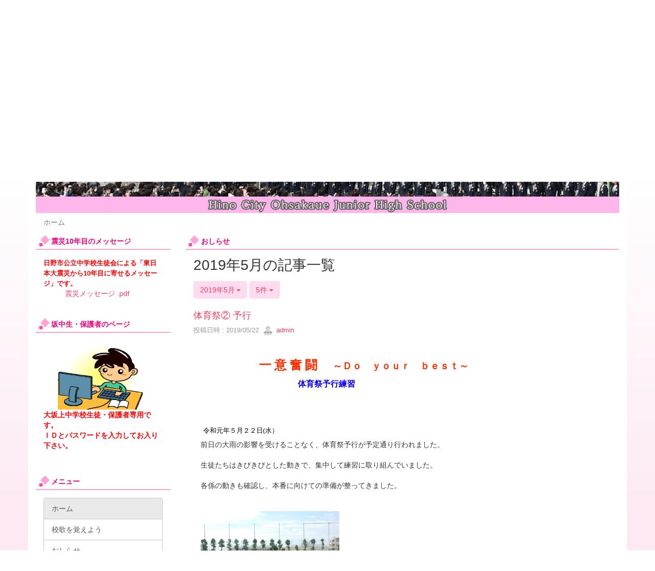

--- FILE ---
content_type: text/html; charset=UTF-8
request_url: https://www.hino-tky.ed.jp/j-ohsakaue/blogs/blog_entries/year_month/year_month:2019-05/page:2?frame_id=42
body_size: 13822
content:
<!DOCTYPE html>
<html lang="ja" ng-app="NetCommonsApp">
	<head>
		<meta charset="utf-8">
		<meta http-equiv="X-UA-Compatible" content="IE=edge">
		<meta name="viewport" content="width=device-width, initial-scale=1">

                <!-- Global site tag (gtag.js) - Google Analytics -->
                <script async src="https://www.googletagmanager.com/gtag/js?id=G-F31H1YL1DC"></script>
                <script>
                  window.dataLayer = window.dataLayer || [];
                  function gtag(){dataLayer.push(arguments);}
                  gtag('js', new Date());

                  gtag('config', 'G-F31H1YL1DC');
                  gtag('config', 'UA-55162413-24');
                </script>

		<title>ホーム - 日野市立大坂上中学校</title>

		<link href="/j-ohsakaue/nc_favicon.ico?1598764860" type="image/x-icon" rel="icon"/><link href="/j-ohsakaue/nc_favicon.ico?1598764860" type="image/x-icon" rel="shortcut icon"/><meta name="description" content="日野市立大坂上中学校のホームページです。"/><meta name="keywords" content="日野市立大坂上中学校,大坂上中学校,大坂上中,大坂上,大坂中,大中,中学校,日野市,東京都,CMS,Netcommons,Maple"/><meta name="robots" content="index,follow"/><meta name="copyright" content="Copyright © 2016"/><meta name="author" content="日野市教育委員会"/>
	<link rel="stylesheet" type="text/css" href="/j-ohsakaue/components/bootstrap/dist/css/bootstrap.min.css?1550073338"/>
	<link rel="stylesheet" type="text/css" href="/j-ohsakaue/components/eonasdan-bootstrap-datetimepicker/build/css/bootstrap-datetimepicker.min.css?1488292322"/>
	<link rel="stylesheet" type="text/css" href="/j-ohsakaue/css/net_commons/style.css?1606791399"/>
<link rel="stylesheet" type="text/css" href="/j-ohsakaue/css/workflow/style.css?1598441026"/><link rel="stylesheet" type="text/css" href="/j-ohsakaue/css/likes/style.css?1598440754"/><link rel="stylesheet" type="text/css" href="/j-ohsakaue/css/categories/style.css?1598440620"/><link rel="stylesheet" type="text/css" href="/j-ohsakaue/css/pages/style.css?1598440823"/><link rel="stylesheet" type="text/css" href="/j-ohsakaue/css/boxes/style.css?1598440597"/><link rel="stylesheet" type="text/css" href="/j-ohsakaue/css/blogs/blogs.css?1598440589"/><link rel="stylesheet" type="text/css" href="/j-ohsakaue/css/menus/style.css?1598440792"/><link rel="stylesheet" type="text/css" href="/j-ohsakaue/css/topics/style.css?1598440966"/><link rel="stylesheet" type="text/css" href="/j-ohsakaue/css/plugin_manager/style.css?1598440839"/><link rel="stylesheet" type="text/css" href="/j-ohsakaue/css/frames/style.css?1598440706"/><link rel="stylesheet" type="text/css" href="/j-ohsakaue/css/users/style.css?1598440999"/><link rel="stylesheet" type="text/css" href="/j-ohsakaue/css/user_attributes/style.css?1598440974"/><link rel="stylesheet" type="text/css" href="/j-ohsakaue/css/wysiwyg/style.css?1598441034"/>
	<link rel="stylesheet" type="text/css" href="/j-ohsakaue/css/bootstrap.min.css?1598764860"/>
	<link rel="stylesheet" type="text/css" href="/j-ohsakaue/theme/CubePink/css/style.css?1629778439"/>

	<script type="text/javascript" src="/j-ohsakaue/components/jquery/dist/jquery.min.js?1556745568"></script>
	<script type="text/javascript" src="/j-ohsakaue/components/bootstrap/dist/js/bootstrap.min.js?1550073338"></script>
	<script type="text/javascript" src="/j-ohsakaue/components/angular/angular.min.js?1591287442"></script>
	<script type="text/javascript" src="/j-ohsakaue/components/angular-animate/angular-animate.js?1591287442"></script>
	<script type="text/javascript" src="/j-ohsakaue/components/angular-bootstrap/ui-bootstrap-tpls.min.js?1485610379"></script>
	<script type="text/javascript" src="/j-ohsakaue/js/net_commons/base.js?1606791399"></script>

<script>
NetCommonsApp.constant('NC3_URL', '/j-ohsakaue');
NetCommonsApp.constant('LOGIN_USER', {"id":null});
NetCommonsApp.constant('TITLE_ICON_URL', '/j-ohsakaue');
</script>


<script type="text/javascript" src="/j-ohsakaue/js/likes/likes.js?1598440754"></script><script type="text/javascript" src="/j-ohsakaue/js/net_commons/title_icon_picker.js?1606791399"></script><script type="text/javascript" src="/j-ohsakaue/js/boxes/boxes.js?1598440597"></script><script type="text/javascript" src="/j-ohsakaue/js/blogs/blogs.js?1598440589"></script><script type="text/javascript" src="/j-ohsakaue/js/menus/menus.js?1598440792"></script><script type="text/javascript" src="/j-ohsakaue/js/topics/topics.js?1598440966"></script><script type="text/javascript" src="/j-ohsakaue/js/users/users.js?1598440999"></script><script type="text/x-mathjax-config">
//<![CDATA[
MathJax.Hub.Config({
	skipStartupTypeset: true,
	tex2jax: {
		inlineMath: [['$$','$$'], ['\\\\(','\\\\)']],
		displayMath: [['\\\\[','\\\\]']]
	},
	asciimath2jax: {
		delimiters: [['$$','$$']]
	}
});

//]]>
</script><script type="text/javascript" src="/j-ohsakaue/components/MathJax/MathJax.js?config=TeX-MML-AM_CHTML"></script><script type="text/javascript">
//<![CDATA[
$(document).ready(function(){
	MathJax.Hub.Queue(['Typeset', MathJax.Hub, 'nc-container']);
});

//]]>
</script>	</head>

	<body class=" body-nologgedin" ng-controller="NetCommons.base">
		
		

<header id="nc-system-header" class="nc-system-header-nologgedin">
	<nav class="navbar navbar-inverse navbar-fixed-top" role="navigation">
		<div class="container clearfix text-nowrap">
			<div class="navbar-header">
				<button type="button" class="navbar-toggle" data-toggle="collapse" data-target="#nc-system-header-navbar">
					<span class="sr-only">Toggle navigation</span>
					<span class="icon-bar"></span>
					<span class="icon-bar"></span>
					<span class="icon-bar"></span>
				</button>

									<a href="/j-ohsakaue/" class="nc-page-refresh pull-left visible-xs navbar-brand"><span class="glyphicon glyphicon-arrow-left"> </span></a>					<a href="/j-ohsakaue/" class="nc-page-refresh pull-left hidden-xs navbar-brand"><span class="glyphicon glyphicon-arrow-left"> </span></a>				
				<a href="/j-ohsakaue/" class="navbar-brand">日野市立大坂上中学校</a>			</div>
			<div id="nc-system-header-navbar" class="navbar-collapse collapse">
				<ul class="nav navbar-nav navbar-right">
					
					
					
					
					
																	<li>
							<a href="/j-ohsakaue/auth/login">ログイン</a>						</li>
					
				</ul>
			</div>
		</div>
	</nav>
</header>


<div id="loading" class="nc-loading" ng-show="sending" ng-cloak>
	<img src="/j-ohsakaue/img/net_commons/loading.svg?1606791399" alt=""/></div>

		<main id="nc-container" class="container" ng-init="hashChange()">
			
<header id="container-header">
	
<div class="boxes-1">
	<div id="box-17">
<section class="frame panel-none nc-content plugin-accessibility">
	
	<div class="panel-body block">
		    <div class="accessibility-area">
        <script type="text/javascript" src="/j-ohsakaue/accessibility/js/jquery.cookie.js?1624432063"></script>        
        <script type="text/javascript" src="/j-ohsakaue/accessibility/js/accessibility.js?1624432063"></script>        
        <link rel="stylesheet" type="text/css" href="/j-ohsakaue/accessibility/css/accessibility.css?1624432063"/>        
        <link rel="stylesheet" type="text/css" href="/j-ohsakaue/accessibility/css/color.css?1624432063" id="setStyle"/>        
        <input type="hidden" id="pass" value="/j-ohsakaue/" />
		
		<div class="font-size-area">
			<p>文字</p>
			<input type="button" class="font-size-btn" value="小" onclick="setFontSize(1);saveFontSize(1);" />
        	<input type="button" class="font-size-btn" value="中" onclick="resetFontSize();" />
			<input type="button" class="font-size-btn" value="大" onclick="setFontSize(2);saveFontSize(2);" />
        </div>
        <div class="style-area">
        	<p>背景</p>
        	<input type="button" class="style-white-btn" value="白" onclick="resetStyle();" />
        	<input type="button" class="style-black-btn" value="黒" onclick="setStyleCss(1);saveStyle(1);" />
        	<input type="button" class="style-blue-btn" value="青" onclick="setStyleCss(2);saveStyle(2);" />
        </div>
        <div class="padding-area">
        	<p>行間</p>
        	<input type="button" class="padding-btn" value="小" onclick="setPadding(1);savePadding(1);" />
        	<input type="button" class="padding-btn" value="中" onclick="resetPadding();" />
        	<input type="button" class="padding-btn" value="大" onclick="setPadding(2);savePadding(2);" />
        </div>
    </div>
	</div>
</section>

<section class="frame panel-none nc-content plugin-menus">
	
	<div class="panel-body block">
		
<nav ng-controller="MenusController">

<nav class="menu-header navbar-default">
	<div class="clearfix">
		<button type="button" class="btn btn-default visible-xs-block pull-right navbar-toggle"
				data-toggle="collapse" data-target="#menus-50" aria-expanded="false">
			<span class="icon-bar"></span>
			<span class="icon-bar"></span>
			<span class="icon-bar"></span>
		</button>
	</div>

	<div id="menus-50" class="collapse navbar-collapse">
		<div class="hidden-xs">
			<ul class="list-group nav nav-tabs nav-justified menu-header-tabs" role="tablist">
				<li class="active" ng-click="linkClick('MenuFramesPageHeader5034')"><a href="/j-ohsakaue/" id="MenuFramesPageHeader5034" title="ホーム" class="clearfix"><span>ホーム</span></a></li><li ng-click="linkClick('MenuFramesPageHeader5036')"><a href="/j-ohsakaue/校歌を覚えよう" id="MenuFramesPageHeader5036" title="校歌を覚えよう" class="clearfix"><span>校歌を覚えよう</span></a></li><li ng-click="linkClick('MenuFramesPageHeader5030')"><a href="/j-ohsakaue/おしらせ" id="MenuFramesPageHeader5030" title="おしらせ" class="clearfix"><span>おしらせ</span></a></li><li role="presentation" class="dropdown"><a href="#" id="MenuFramesPageHeader5044" title="学校概要" class="clearfix dropdown-toggle" data-toggle="dropdown" href="" role="button" aria-haspopup="true" aria-expanded="false"><span>学校概要</span> <span class="caret"></span></a><ul class="dropdown-menu"><li class="dropdown-header">学校概要</li><li role="separator" class="divider"></li></li><li><a href="/j-ohsakaue/学校概要" id="MenuFramesPageHeader5031" class="clearfix menu-tree-0"><span class="pull-left">学校概要</span><span class="pull-right"></span></a></li><li><a href="/j-ohsakaue/学校概要-1/教育目標" id="MenuFramesPageHeader5045" class="clearfix menu-tree-0"><span class="pull-left">教育目標</span><span class="pull-right"></span></a></li><li><a href="/j-ohsakaue/学校概要-1/校歌" id="MenuFramesPageHeader5039" class="clearfix menu-tree-0"><span class="pull-left">校歌</span><span class="pull-right"></span></a></li><li><a href="/j-ohsakaue/学校概要-1/校章" id="MenuFramesPageHeader5040" class="clearfix menu-tree-0"><span class="pull-left">校章</span><span class="pull-right"></span></a></li><li><a href="/j-ohsakaue/学校の所在地" id="MenuFramesPageHeader5026" class="clearfix menu-tree-0"><span class="pull-left">学校の所在地</span><span class="pull-right"></span></a></li><li><a href="/j-ohsakaue/学校の沿革" id="MenuFramesPageHeader5027" class="clearfix menu-tree-0"><span class="pull-left">学校の沿革</span><span class="pull-right"></span></a></li></ul></li><li ng-click="linkClick('MenuFramesPageHeader5029')"><a href="/j-ohsakaue/行事予定" id="MenuFramesPageHeader5029" title="行事予定" class="clearfix"><span>行事予定</span></a></li><li ng-click="linkClick('MenuFramesPageHeader5028')"><a href="/j-ohsakaue/標準服・体育着等" id="MenuFramesPageHeader5028" title="標準服・体育着等" class="clearfix"><span>標準服・体育着等</span></a></li>			</ul>
		</div>

		<div class="visible-xs-block">
			<div class="list-group"><a href="/j-ohsakaue/" id="MenuFramesPageMajor5034" class="list-group-item clearfix menu-tree-0 active"><span class="pull-left">ホーム</span><span class="pull-right"></span></a><a href="/j-ohsakaue/校歌を覚えよう" id="MenuFramesPageMajor5036" class="list-group-item clearfix menu-tree-0"><span class="pull-left">校歌を覚えよう</span><span class="pull-right"></span></a><a href="/j-ohsakaue/おしらせ" id="MenuFramesPageMajor5030" class="list-group-item clearfix menu-tree-0"><span class="pull-left">おしらせ</span><span class="pull-right"></span></a><a href="#" id="MenuFramesPageMajor5044" ng-init="MenuFramesPageMajor5044Icon=0; initialize(&#039;MenuFramesPageMajor5044&#039;, [&quot;MenuFramesPageMajor5026&quot;,&quot;MenuFramesPageMajor5027&quot;,&quot;MenuFramesPageMajor5031&quot;,&quot;MenuFramesPageMajor5039&quot;,&quot;MenuFramesPageMajor5040&quot;,&quot;MenuFramesPageMajor5045&quot;,&quot;MenuFramesPageMajor5046&quot;], 0)" ng-click="MenuFramesPageMajor5044Icon=!MenuFramesPageMajor5044Icon; switchOpenClose($event, &#039;MenuFramesPageMajor5044&#039;)" class="list-group-item clearfix menu-tree-0"><span class="pull-left">学校概要</span><span class="pull-right"><span class="glyphicon glyphicon-menu-right" ng-class="{'glyphicon-menu-right': !MenuFramesPageMajor5044Icon, 'glyphicon-menu-down': MenuFramesPageMajor5044Icon}"> </span> </span></a><a href="/j-ohsakaue/学校概要" id="MenuFramesPageMajor5031" class="list-group-item clearfix menu-tree-1"><span class="pull-left">学校概要</span><span class="pull-right"></span></a><a href="/j-ohsakaue/学校概要-1/教育目標" id="MenuFramesPageMajor5045" class="list-group-item clearfix menu-tree-1"><span class="pull-left">教育目標</span><span class="pull-right"></span></a><a href="/j-ohsakaue/学校概要-1/校歌" id="MenuFramesPageMajor5039" class="list-group-item clearfix menu-tree-1"><span class="pull-left">校歌</span><span class="pull-right"></span></a><a href="/j-ohsakaue/学校概要-1/校章" id="MenuFramesPageMajor5040" class="list-group-item clearfix menu-tree-1"><span class="pull-left">校章</span><span class="pull-right"></span></a><a href="/j-ohsakaue/学校の所在地" id="MenuFramesPageMajor5026" class="list-group-item clearfix menu-tree-1"><span class="pull-left">学校の所在地</span><span class="pull-right"></span></a><a href="/j-ohsakaue/学校の沿革" id="MenuFramesPageMajor5027" class="list-group-item clearfix menu-tree-1"><span class="pull-left">学校の沿革</span><span class="pull-right"></span></a><a href="/j-ohsakaue/行事予定" id="MenuFramesPageMajor5029" class="list-group-item clearfix menu-tree-0"><span class="pull-left">行事予定</span><span class="pull-right"></span></a><a href="/j-ohsakaue/標準服・体育着等" id="MenuFramesPageMajor5028" class="list-group-item clearfix menu-tree-0"><span class="pull-left">標準服・体育着等</span><span class="pull-right"></span></a></div>		</div>
	</div>
</nav>


</nav>

	</div>
</section>

<section class="frame panel-none nc-content plugin-announcements">
	
	<div class="panel-body block">
		

	<article>
		<p><img class="img-responsive nc3-img nc3-img-block" title="日野市立大坂上中学校" src="https://www.hino-tky.ed.jp/j-ohsakaue/wysiwyg/image/download/1/3208/biggest" alt="日野市立大坂上中学校" data-imgid="3208" data-position="" data-size="biggest" /></p>	</article>
	</div>
</section>

<section class="frame panel-none nc-content plugin-menus">
	
	<div class="panel-body block">
		
<nav ng-controller="MenusController">

<ul class="breadcrumb">
	<li class="active">ホーム</li></ul>

</nav>

	</div>
</section>
</div></div>
</header>

			<div class="row">
				<div id="container-main" role="main" class="col-md-9 col-md-push-3">
<section id="frame-42" class="frame panel panel-default nc-content plugin-blogs">
			<div class="panel-heading clearfix">
						<span>おしらせ</span>

					</div>
	
	<div class="panel-body block">
		
<article class="blogEntries index " ng-controller="Blogs.Entries" ng-init="init(42)">
	<h1 class="blogs_blogTitle">2019年5月の記事一覧</h1>

	<header class="clearfix blogs_navigation_header">
		<div class="pull-left">
			<span class="dropdown">
				<button class="btn btn-default dropdown-toggle" type="button" id="dropdownMenu1" data-toggle="dropdown" aria-expanded="true">
					<span class="pull-left nc-drop-down-ellipsis">
						2019年5月					</span>
					<span class="pull-right">
						<span class="caret"></span>
					</span>
				</button>
				<ul class="dropdown-menu" role="menu" aria-labelledby="dropdownMenu1">
					<li role="presentation"><a role="menuitem" tabindex="-1" href="/j-ohsakaue/blogs/blog_entries/index/51?frame_id=42">全ての記事</a></li>

											<li role="presentation" class="dropdown-header">カテゴリ</li>

						


	<li>
		<a href="/j-ohsakaue/blogs/blog_entries/index/51/category_id:14?frame_id=42">学校だより</a>	</li>
	<li>
		<a href="/j-ohsakaue/blogs/blog_entries/index/51/category_id:15?frame_id=42">校長室だより</a>	</li>
	<li>
		<a href="/j-ohsakaue/blogs/blog_entries/index/51/category_id:16?frame_id=42">保健室だより</a>	</li>
	<li>
		<a href="/j-ohsakaue/blogs/blog_entries/index/51/category_id:17?frame_id=42">給食だより</a>	</li>
	<li>
		<a href="/j-ohsakaue/blogs/blog_entries/index/51/category_id:18?frame_id=42">1年生</a>	</li>
	<li>
		<a href="/j-ohsakaue/blogs/blog_entries/index/51/category_id:19?frame_id=42">2年生</a>	</li>
	<li>
		<a href="/j-ohsakaue/blogs/blog_entries/index/51/category_id:20?frame_id=42">3年生</a>	</li>
	<li>
		<a href="/j-ohsakaue/blogs/blog_entries/index/51/category_id:21?frame_id=42">10組</a>	</li>
	<li>
		<a href="/j-ohsakaue/blogs/blog_entries/index/51/category_id:22?frame_id=42">生徒の活動</a>	</li>
	<li>
		<a href="/j-ohsakaue/blogs/blog_entries/index/51/category_id:23?frame_id=42">大坂上中PTA</a>	</li>
	<li>
		<a href="/j-ohsakaue/blogs/blog_entries/index/51/category_id:24?frame_id=42">卒業生</a>	</li>
	<li>
		<a href="/j-ohsakaue/blogs/blog_entries/index/51/category_id:25?frame_id=42">研究授業</a>	</li>
	<li>
		<a href="/j-ohsakaue/blogs/blog_entries/index/51/category_id:26?frame_id=42">ICT活用記録</a>	</li>


					
					<li role="presentation" class="divider"></li>

					<li role="presentation" class="dropdown-header">アーカイブ</li>
					
						<li role="presentation"><a role="menuitem" tabindex="-1" href="/j-ohsakaue/blogs/blog_entries/year_month/51/year_month:2026-01?frame_id=42">2026年1月 (2)</a></li>
					
						<li role="presentation"><a role="menuitem" tabindex="-1" href="/j-ohsakaue/blogs/blog_entries/year_month/51/year_month:2025-12?frame_id=42">2025年12月 (1)</a></li>
					
						<li role="presentation"><a role="menuitem" tabindex="-1" href="/j-ohsakaue/blogs/blog_entries/year_month/51/year_month:2025-11?frame_id=42">2025年11月 (2)</a></li>
					
						<li role="presentation"><a role="menuitem" tabindex="-1" href="/j-ohsakaue/blogs/blog_entries/year_month/51/year_month:2025-10?frame_id=42">2025年10月 (2)</a></li>
					
						<li role="presentation"><a role="menuitem" tabindex="-1" href="/j-ohsakaue/blogs/blog_entries/year_month/51/year_month:2025-09?frame_id=42">2025年9月 (5)</a></li>
					
						<li role="presentation"><a role="menuitem" tabindex="-1" href="/j-ohsakaue/blogs/blog_entries/year_month/51/year_month:2025-08?frame_id=42">2025年8月 (1)</a></li>
					
						<li role="presentation"><a role="menuitem" tabindex="-1" href="/j-ohsakaue/blogs/blog_entries/year_month/51/year_month:2025-07?frame_id=42">2025年7月 (1)</a></li>
					
						<li role="presentation"><a role="menuitem" tabindex="-1" href="/j-ohsakaue/blogs/blog_entries/year_month/51/year_month:2025-06?frame_id=42">2025年6月 (5)</a></li>
					
						<li role="presentation"><a role="menuitem" tabindex="-1" href="/j-ohsakaue/blogs/blog_entries/year_month/51/year_month:2025-05?frame_id=42">2025年5月 (5)</a></li>
					
						<li role="presentation"><a role="menuitem" tabindex="-1" href="/j-ohsakaue/blogs/blog_entries/year_month/51/year_month:2025-04?frame_id=42">2025年4月 (3)</a></li>
					
						<li role="presentation"><a role="menuitem" tabindex="-1" href="/j-ohsakaue/blogs/blog_entries/year_month/51/year_month:2025-03?frame_id=42">2025年3月 (1)</a></li>
					
						<li role="presentation"><a role="menuitem" tabindex="-1" href="/j-ohsakaue/blogs/blog_entries/year_month/51/year_month:2025-02?frame_id=42">2025年2月 (6)</a></li>
					
						<li role="presentation"><a role="menuitem" tabindex="-1" href="/j-ohsakaue/blogs/blog_entries/year_month/51/year_month:2025-01?frame_id=42">2025年1月 (3)</a></li>
					
						<li role="presentation"><a role="menuitem" tabindex="-1" href="/j-ohsakaue/blogs/blog_entries/year_month/51/year_month:2024-12?frame_id=42">2024年12月 (3)</a></li>
					
						<li role="presentation"><a role="menuitem" tabindex="-1" href="/j-ohsakaue/blogs/blog_entries/year_month/51/year_month:2024-11?frame_id=42">2024年11月 (2)</a></li>
					
						<li role="presentation"><a role="menuitem" tabindex="-1" href="/j-ohsakaue/blogs/blog_entries/year_month/51/year_month:2024-10?frame_id=42">2024年10月 (3)</a></li>
					
						<li role="presentation"><a role="menuitem" tabindex="-1" href="/j-ohsakaue/blogs/blog_entries/year_month/51/year_month:2024-09?frame_id=42">2024年9月 (7)</a></li>
					
						<li role="presentation"><a role="menuitem" tabindex="-1" href="/j-ohsakaue/blogs/blog_entries/year_month/51/year_month:2024-08?frame_id=42">2024年8月 (2)</a></li>
					
						<li role="presentation"><a role="menuitem" tabindex="-1" href="/j-ohsakaue/blogs/blog_entries/year_month/51/year_month:2024-07?frame_id=42">2024年7月 (2)</a></li>
					
						<li role="presentation"><a role="menuitem" tabindex="-1" href="/j-ohsakaue/blogs/blog_entries/year_month/51/year_month:2024-06?frame_id=42">2024年6月 (0)</a></li>
					
						<li role="presentation"><a role="menuitem" tabindex="-1" href="/j-ohsakaue/blogs/blog_entries/year_month/51/year_month:2024-05?frame_id=42">2024年5月 (4)</a></li>
					
						<li role="presentation"><a role="menuitem" tabindex="-1" href="/j-ohsakaue/blogs/blog_entries/year_month/51/year_month:2024-04?frame_id=42">2024年4月 (0)</a></li>
					
						<li role="presentation"><a role="menuitem" tabindex="-1" href="/j-ohsakaue/blogs/blog_entries/year_month/51/year_month:2024-03?frame_id=42">2024年3月 (1)</a></li>
					
						<li role="presentation"><a role="menuitem" tabindex="-1" href="/j-ohsakaue/blogs/blog_entries/year_month/51/year_month:2024-02?frame_id=42">2024年2月 (2)</a></li>
					
						<li role="presentation"><a role="menuitem" tabindex="-1" href="/j-ohsakaue/blogs/blog_entries/year_month/51/year_month:2024-01?frame_id=42">2024年1月 (1)</a></li>
					
						<li role="presentation"><a role="menuitem" tabindex="-1" href="/j-ohsakaue/blogs/blog_entries/year_month/51/year_month:2023-12?frame_id=42">2023年12月 (0)</a></li>
					
						<li role="presentation"><a role="menuitem" tabindex="-1" href="/j-ohsakaue/blogs/blog_entries/year_month/51/year_month:2023-11?frame_id=42">2023年11月 (6)</a></li>
					
						<li role="presentation"><a role="menuitem" tabindex="-1" href="/j-ohsakaue/blogs/blog_entries/year_month/51/year_month:2023-10?frame_id=42">2023年10月 (2)</a></li>
					
						<li role="presentation"><a role="menuitem" tabindex="-1" href="/j-ohsakaue/blogs/blog_entries/year_month/51/year_month:2023-09?frame_id=42">2023年9月 (2)</a></li>
					
						<li role="presentation"><a role="menuitem" tabindex="-1" href="/j-ohsakaue/blogs/blog_entries/year_month/51/year_month:2023-08?frame_id=42">2023年8月 (2)</a></li>
					
						<li role="presentation"><a role="menuitem" tabindex="-1" href="/j-ohsakaue/blogs/blog_entries/year_month/51/year_month:2023-07?frame_id=42">2023年7月 (1)</a></li>
					
						<li role="presentation"><a role="menuitem" tabindex="-1" href="/j-ohsakaue/blogs/blog_entries/year_month/51/year_month:2023-06?frame_id=42">2023年6月 (2)</a></li>
					
						<li role="presentation"><a role="menuitem" tabindex="-1" href="/j-ohsakaue/blogs/blog_entries/year_month/51/year_month:2023-05?frame_id=42">2023年5月 (5)</a></li>
					
						<li role="presentation"><a role="menuitem" tabindex="-1" href="/j-ohsakaue/blogs/blog_entries/year_month/51/year_month:2023-04?frame_id=42">2023年4月 (5)</a></li>
					
						<li role="presentation"><a role="menuitem" tabindex="-1" href="/j-ohsakaue/blogs/blog_entries/year_month/51/year_month:2023-03?frame_id=42">2023年3月 (2)</a></li>
					
						<li role="presentation"><a role="menuitem" tabindex="-1" href="/j-ohsakaue/blogs/blog_entries/year_month/51/year_month:2023-02?frame_id=42">2023年2月 (6)</a></li>
					
						<li role="presentation"><a role="menuitem" tabindex="-1" href="/j-ohsakaue/blogs/blog_entries/year_month/51/year_month:2023-01?frame_id=42">2023年1月 (2)</a></li>
					
						<li role="presentation"><a role="menuitem" tabindex="-1" href="/j-ohsakaue/blogs/blog_entries/year_month/51/year_month:2022-12?frame_id=42">2022年12月 (3)</a></li>
					
						<li role="presentation"><a role="menuitem" tabindex="-1" href="/j-ohsakaue/blogs/blog_entries/year_month/51/year_month:2022-11?frame_id=42">2022年11月 (0)</a></li>
					
						<li role="presentation"><a role="menuitem" tabindex="-1" href="/j-ohsakaue/blogs/blog_entries/year_month/51/year_month:2022-10?frame_id=42">2022年10月 (1)</a></li>
					
						<li role="presentation"><a role="menuitem" tabindex="-1" href="/j-ohsakaue/blogs/blog_entries/year_month/51/year_month:2022-09?frame_id=42">2022年9月 (3)</a></li>
					
						<li role="presentation"><a role="menuitem" tabindex="-1" href="/j-ohsakaue/blogs/blog_entries/year_month/51/year_month:2022-08?frame_id=42">2022年8月 (1)</a></li>
					
						<li role="presentation"><a role="menuitem" tabindex="-1" href="/j-ohsakaue/blogs/blog_entries/year_month/51/year_month:2022-07?frame_id=42">2022年7月 (3)</a></li>
					
						<li role="presentation"><a role="menuitem" tabindex="-1" href="/j-ohsakaue/blogs/blog_entries/year_month/51/year_month:2022-06?frame_id=42">2022年6月 (2)</a></li>
					
						<li role="presentation"><a role="menuitem" tabindex="-1" href="/j-ohsakaue/blogs/blog_entries/year_month/51/year_month:2022-05?frame_id=42">2022年5月 (6)</a></li>
					
						<li role="presentation"><a role="menuitem" tabindex="-1" href="/j-ohsakaue/blogs/blog_entries/year_month/51/year_month:2022-04?frame_id=42">2022年4月 (4)</a></li>
					
						<li role="presentation"><a role="menuitem" tabindex="-1" href="/j-ohsakaue/blogs/blog_entries/year_month/51/year_month:2022-03?frame_id=42">2022年3月 (6)</a></li>
					
						<li role="presentation"><a role="menuitem" tabindex="-1" href="/j-ohsakaue/blogs/blog_entries/year_month/51/year_month:2022-02?frame_id=42">2022年2月 (4)</a></li>
					
						<li role="presentation"><a role="menuitem" tabindex="-1" href="/j-ohsakaue/blogs/blog_entries/year_month/51/year_month:2022-01?frame_id=42">2022年1月 (5)</a></li>
					
						<li role="presentation"><a role="menuitem" tabindex="-1" href="/j-ohsakaue/blogs/blog_entries/year_month/51/year_month:2021-12?frame_id=42">2021年12月 (2)</a></li>
					
						<li role="presentation"><a role="menuitem" tabindex="-1" href="/j-ohsakaue/blogs/blog_entries/year_month/51/year_month:2021-11?frame_id=42">2021年11月 (3)</a></li>
					
						<li role="presentation"><a role="menuitem" tabindex="-1" href="/j-ohsakaue/blogs/blog_entries/year_month/51/year_month:2021-10?frame_id=42">2021年10月 (3)</a></li>
					
						<li role="presentation"><a role="menuitem" tabindex="-1" href="/j-ohsakaue/blogs/blog_entries/year_month/51/year_month:2021-09?frame_id=42">2021年9月 (5)</a></li>
					
						<li role="presentation"><a role="menuitem" tabindex="-1" href="/j-ohsakaue/blogs/blog_entries/year_month/51/year_month:2021-08?frame_id=42">2021年8月 (4)</a></li>
					
						<li role="presentation"><a role="menuitem" tabindex="-1" href="/j-ohsakaue/blogs/blog_entries/year_month/51/year_month:2021-07?frame_id=42">2021年7月 (5)</a></li>
					
						<li role="presentation"><a role="menuitem" tabindex="-1" href="/j-ohsakaue/blogs/blog_entries/year_month/51/year_month:2021-06?frame_id=42">2021年6月 (4)</a></li>
					
						<li role="presentation"><a role="menuitem" tabindex="-1" href="/j-ohsakaue/blogs/blog_entries/year_month/51/year_month:2021-05?frame_id=42">2021年5月 (4)</a></li>
					
						<li role="presentation"><a role="menuitem" tabindex="-1" href="/j-ohsakaue/blogs/blog_entries/year_month/51/year_month:2021-04?frame_id=42">2021年4月 (6)</a></li>
					
						<li role="presentation"><a role="menuitem" tabindex="-1" href="/j-ohsakaue/blogs/blog_entries/year_month/51/year_month:2021-03?frame_id=42">2021年3月 (7)</a></li>
					
						<li role="presentation"><a role="menuitem" tabindex="-1" href="/j-ohsakaue/blogs/blog_entries/year_month/51/year_month:2021-02?frame_id=42">2021年2月 (4)</a></li>
					
						<li role="presentation"><a role="menuitem" tabindex="-1" href="/j-ohsakaue/blogs/blog_entries/year_month/51/year_month:2021-01?frame_id=42">2021年1月 (3)</a></li>
					
						<li role="presentation"><a role="menuitem" tabindex="-1" href="/j-ohsakaue/blogs/blog_entries/year_month/51/year_month:2020-12?frame_id=42">2020年12月 (6)</a></li>
					
						<li role="presentation"><a role="menuitem" tabindex="-1" href="/j-ohsakaue/blogs/blog_entries/year_month/51/year_month:2020-11?frame_id=42">2020年11月 (5)</a></li>
					
						<li role="presentation"><a role="menuitem" tabindex="-1" href="/j-ohsakaue/blogs/blog_entries/year_month/51/year_month:2020-10?frame_id=42">2020年10月 (12)</a></li>
					
						<li role="presentation"><a role="menuitem" tabindex="-1" href="/j-ohsakaue/blogs/blog_entries/year_month/51/year_month:2020-09?frame_id=42">2020年9月 (11)</a></li>
					
						<li role="presentation"><a role="menuitem" tabindex="-1" href="/j-ohsakaue/blogs/blog_entries/year_month/51/year_month:2020-08?frame_id=42">2020年8月 (10)</a></li>
					
						<li role="presentation"><a role="menuitem" tabindex="-1" href="/j-ohsakaue/blogs/blog_entries/year_month/51/year_month:2020-07?frame_id=42">2020年7月 (3)</a></li>
					
						<li role="presentation"><a role="menuitem" tabindex="-1" href="/j-ohsakaue/blogs/blog_entries/year_month/51/year_month:2020-06?frame_id=42">2020年6月 (4)</a></li>
					
						<li role="presentation"><a role="menuitem" tabindex="-1" href="/j-ohsakaue/blogs/blog_entries/year_month/51/year_month:2020-05?frame_id=42">2020年5月 (14)</a></li>
					
						<li role="presentation"><a role="menuitem" tabindex="-1" href="/j-ohsakaue/blogs/blog_entries/year_month/51/year_month:2020-04?frame_id=42">2020年4月 (27)</a></li>
					
						<li role="presentation"><a role="menuitem" tabindex="-1" href="/j-ohsakaue/blogs/blog_entries/year_month/51/year_month:2020-03?frame_id=42">2020年3月 (14)</a></li>
					
						<li role="presentation"><a role="menuitem" tabindex="-1" href="/j-ohsakaue/blogs/blog_entries/year_month/51/year_month:2020-02?frame_id=42">2020年2月 (16)</a></li>
					
						<li role="presentation"><a role="menuitem" tabindex="-1" href="/j-ohsakaue/blogs/blog_entries/year_month/51/year_month:2020-01?frame_id=42">2020年1月 (6)</a></li>
					
						<li role="presentation"><a role="menuitem" tabindex="-1" href="/j-ohsakaue/blogs/blog_entries/year_month/51/year_month:2019-12?frame_id=42">2019年12月 (7)</a></li>
					
						<li role="presentation"><a role="menuitem" tabindex="-1" href="/j-ohsakaue/blogs/blog_entries/year_month/51/year_month:2019-11?frame_id=42">2019年11月 (6)</a></li>
					
						<li role="presentation"><a role="menuitem" tabindex="-1" href="/j-ohsakaue/blogs/blog_entries/year_month/51/year_month:2019-10?frame_id=42">2019年10月 (11)</a></li>
					
						<li role="presentation"><a role="menuitem" tabindex="-1" href="/j-ohsakaue/blogs/blog_entries/year_month/51/year_month:2019-09?frame_id=42">2019年9月 (19)</a></li>
					
						<li role="presentation"><a role="menuitem" tabindex="-1" href="/j-ohsakaue/blogs/blog_entries/year_month/51/year_month:2019-08?frame_id=42">2019年8月 (4)</a></li>
					
						<li role="presentation"><a role="menuitem" tabindex="-1" href="/j-ohsakaue/blogs/blog_entries/year_month/51/year_month:2019-07?frame_id=42">2019年7月 (6)</a></li>
					
						<li role="presentation"><a role="menuitem" tabindex="-1" href="/j-ohsakaue/blogs/blog_entries/year_month/51/year_month:2019-06?frame_id=42">2019年6月 (11)</a></li>
					
						<li role="presentation"><a role="menuitem" tabindex="-1" href="/j-ohsakaue/blogs/blog_entries/year_month/51/year_month:2019-05?frame_id=42">2019年5月 (14)</a></li>
					
						<li role="presentation"><a role="menuitem" tabindex="-1" href="/j-ohsakaue/blogs/blog_entries/year_month/51/year_month:2019-04?frame_id=42">2019年4月 (9)</a></li>
					
						<li role="presentation"><a role="menuitem" tabindex="-1" href="/j-ohsakaue/blogs/blog_entries/year_month/51/year_month:2019-03?frame_id=42">2019年3月 (9)</a></li>
					
						<li role="presentation"><a role="menuitem" tabindex="-1" href="/j-ohsakaue/blogs/blog_entries/year_month/51/year_month:2019-02?frame_id=42">2019年2月 (21)</a></li>
					
						<li role="presentation"><a role="menuitem" tabindex="-1" href="/j-ohsakaue/blogs/blog_entries/year_month/51/year_month:2019-01?frame_id=42">2019年1月 (8)</a></li>
					
						<li role="presentation"><a role="menuitem" tabindex="-1" href="/j-ohsakaue/blogs/blog_entries/year_month/51/year_month:2018-12?frame_id=42">2018年12月 (6)</a></li>
					
						<li role="presentation"><a role="menuitem" tabindex="-1" href="/j-ohsakaue/blogs/blog_entries/year_month/51/year_month:2018-11?frame_id=42">2018年11月 (6)</a></li>
					
						<li role="presentation"><a role="menuitem" tabindex="-1" href="/j-ohsakaue/blogs/blog_entries/year_month/51/year_month:2018-10?frame_id=42">2018年10月 (10)</a></li>
					
						<li role="presentation"><a role="menuitem" tabindex="-1" href="/j-ohsakaue/blogs/blog_entries/year_month/51/year_month:2018-09?frame_id=42">2018年9月 (19)</a></li>
					
						<li role="presentation"><a role="menuitem" tabindex="-1" href="/j-ohsakaue/blogs/blog_entries/year_month/51/year_month:2018-08?frame_id=42">2018年8月 (2)</a></li>
					
						<li role="presentation"><a role="menuitem" tabindex="-1" href="/j-ohsakaue/blogs/blog_entries/year_month/51/year_month:2018-07?frame_id=42">2018年7月 (9)</a></li>
					
						<li role="presentation"><a role="menuitem" tabindex="-1" href="/j-ohsakaue/blogs/blog_entries/year_month/51/year_month:2018-06?frame_id=42">2018年6月 (6)</a></li>
					
						<li role="presentation"><a role="menuitem" tabindex="-1" href="/j-ohsakaue/blogs/blog_entries/year_month/51/year_month:2018-05?frame_id=42">2018年5月 (11)</a></li>
					
						<li role="presentation"><a role="menuitem" tabindex="-1" href="/j-ohsakaue/blogs/blog_entries/year_month/51/year_month:2018-04?frame_id=42">2018年4月 (9)</a></li>
					
						<li role="presentation"><a role="menuitem" tabindex="-1" href="/j-ohsakaue/blogs/blog_entries/year_month/51/year_month:2018-03?frame_id=42">2018年3月 (0)</a></li>
					
						<li role="presentation"><a role="menuitem" tabindex="-1" href="/j-ohsakaue/blogs/blog_entries/year_month/51/year_month:2018-02?frame_id=42">2018年2月 (5)</a></li>
					
						<li role="presentation"><a role="menuitem" tabindex="-1" href="/j-ohsakaue/blogs/blog_entries/year_month/51/year_month:2018-01?frame_id=42">2018年1月 (4)</a></li>
					
						<li role="presentation"><a role="menuitem" tabindex="-1" href="/j-ohsakaue/blogs/blog_entries/year_month/51/year_month:2017-12?frame_id=42">2017年12月 (3)</a></li>
					
						<li role="presentation"><a role="menuitem" tabindex="-1" href="/j-ohsakaue/blogs/blog_entries/year_month/51/year_month:2017-11?frame_id=42">2017年11月 (2)</a></li>
					
						<li role="presentation"><a role="menuitem" tabindex="-1" href="/j-ohsakaue/blogs/blog_entries/year_month/51/year_month:2017-10?frame_id=42">2017年10月 (1)</a></li>
					
						<li role="presentation"><a role="menuitem" tabindex="-1" href="/j-ohsakaue/blogs/blog_entries/year_month/51/year_month:2017-09?frame_id=42">2017年9月 (3)</a></li>
					
						<li role="presentation"><a role="menuitem" tabindex="-1" href="/j-ohsakaue/blogs/blog_entries/year_month/51/year_month:2017-08?frame_id=42">2017年8月 (0)</a></li>
					
						<li role="presentation"><a role="menuitem" tabindex="-1" href="/j-ohsakaue/blogs/blog_entries/year_month/51/year_month:2017-07?frame_id=42">2017年7月 (5)</a></li>
					
						<li role="presentation"><a role="menuitem" tabindex="-1" href="/j-ohsakaue/blogs/blog_entries/year_month/51/year_month:2017-06?frame_id=42">2017年6月 (1)</a></li>
					
						<li role="presentation"><a role="menuitem" tabindex="-1" href="/j-ohsakaue/blogs/blog_entries/year_month/51/year_month:2017-05?frame_id=42">2017年5月 (2)</a></li>
					
						<li role="presentation"><a role="menuitem" tabindex="-1" href="/j-ohsakaue/blogs/blog_entries/year_month/51/year_month:2017-04?frame_id=42">2017年4月 (1)</a></li>
					
						<li role="presentation"><a role="menuitem" tabindex="-1" href="/j-ohsakaue/blogs/blog_entries/year_month/51/year_month:2017-03?frame_id=42">2017年3月 (2)</a></li>
					
						<li role="presentation"><a role="menuitem" tabindex="-1" href="/j-ohsakaue/blogs/blog_entries/year_month/51/year_month:2017-02?frame_id=42">2017年2月 (3)</a></li>
					
						<li role="presentation"><a role="menuitem" tabindex="-1" href="/j-ohsakaue/blogs/blog_entries/year_month/51/year_month:2017-01?frame_id=42">2017年1月 (1)</a></li>
					
						<li role="presentation"><a role="menuitem" tabindex="-1" href="/j-ohsakaue/blogs/blog_entries/year_month/51/year_month:2016-12?frame_id=42">2016年12月 (1)</a></li>
					
						<li role="presentation"><a role="menuitem" tabindex="-1" href="/j-ohsakaue/blogs/blog_entries/year_month/51/year_month:2016-11?frame_id=42">2016年11月 (1)</a></li>
					
						<li role="presentation"><a role="menuitem" tabindex="-1" href="/j-ohsakaue/blogs/blog_entries/year_month/51/year_month:2016-10?frame_id=42">2016年10月 (1)</a></li>
					
						<li role="presentation"><a role="menuitem" tabindex="-1" href="/j-ohsakaue/blogs/blog_entries/year_month/51/year_month:2016-09?frame_id=42">2016年9月 (4)</a></li>
					
						<li role="presentation"><a role="menuitem" tabindex="-1" href="/j-ohsakaue/blogs/blog_entries/year_month/51/year_month:2016-08?frame_id=42">2016年8月 (1)</a></li>
					
						<li role="presentation"><a role="menuitem" tabindex="-1" href="/j-ohsakaue/blogs/blog_entries/year_month/51/year_month:2016-07?frame_id=42">2016年7月 (4)</a></li>
					
						<li role="presentation"><a role="menuitem" tabindex="-1" href="/j-ohsakaue/blogs/blog_entries/year_month/51/year_month:2016-06?frame_id=42">2016年6月 (4)</a></li>
					
						<li role="presentation"><a role="menuitem" tabindex="-1" href="/j-ohsakaue/blogs/blog_entries/year_month/51/year_month:2016-05?frame_id=42">2016年5月 (0)</a></li>
					
						<li role="presentation"><a role="menuitem" tabindex="-1" href="/j-ohsakaue/blogs/blog_entries/year_month/51/year_month:2016-04?frame_id=42">2016年4月 (3)</a></li>
					
						<li role="presentation"><a role="menuitem" tabindex="-1" href="/j-ohsakaue/blogs/blog_entries/year_month/51/year_month:2016-03?frame_id=42">2016年3月 (4)</a></li>
					
						<li role="presentation"><a role="menuitem" tabindex="-1" href="/j-ohsakaue/blogs/blog_entries/year_month/51/year_month:2016-02?frame_id=42">2016年2月 (3)</a></li>
					
						<li role="presentation"><a role="menuitem" tabindex="-1" href="/j-ohsakaue/blogs/blog_entries/year_month/51/year_month:2016-01?frame_id=42">2016年1月 (0)</a></li>
					
						<li role="presentation"><a role="menuitem" tabindex="-1" href="/j-ohsakaue/blogs/blog_entries/year_month/51/year_month:2015-12?frame_id=42">2015年12月 (1)</a></li>
					
						<li role="presentation"><a role="menuitem" tabindex="-1" href="/j-ohsakaue/blogs/blog_entries/year_month/51/year_month:2015-11?frame_id=42">2015年11月 (1)</a></li>
					
						<li role="presentation"><a role="menuitem" tabindex="-1" href="/j-ohsakaue/blogs/blog_entries/year_month/51/year_month:2015-10?frame_id=42">2015年10月 (1)</a></li>
					
						<li role="presentation"><a role="menuitem" tabindex="-1" href="/j-ohsakaue/blogs/blog_entries/year_month/51/year_month:2015-09?frame_id=42">2015年9月 (6)</a></li>
					
						<li role="presentation"><a role="menuitem" tabindex="-1" href="/j-ohsakaue/blogs/blog_entries/year_month/51/year_month:2015-08?frame_id=42">2015年8月 (0)</a></li>
					
						<li role="presentation"><a role="menuitem" tabindex="-1" href="/j-ohsakaue/blogs/blog_entries/year_month/51/year_month:2015-07?frame_id=42">2015年7月 (5)</a></li>
					
						<li role="presentation"><a role="menuitem" tabindex="-1" href="/j-ohsakaue/blogs/blog_entries/year_month/51/year_month:2015-06?frame_id=42">2015年6月 (2)</a></li>
					
						<li role="presentation"><a role="menuitem" tabindex="-1" href="/j-ohsakaue/blogs/blog_entries/year_month/51/year_month:2015-05?frame_id=42">2015年5月 (13)</a></li>
					
						<li role="presentation"><a role="menuitem" tabindex="-1" href="/j-ohsakaue/blogs/blog_entries/year_month/51/year_month:2015-04?frame_id=42">2015年4月 (0)</a></li>
					
						<li role="presentation"><a role="menuitem" tabindex="-1" href="/j-ohsakaue/blogs/blog_entries/year_month/51/year_month:2015-03?frame_id=42">2015年3月 (1)</a></li>
					
						<li role="presentation"><a role="menuitem" tabindex="-1" href="/j-ohsakaue/blogs/blog_entries/year_month/51/year_month:2015-02?frame_id=42">2015年2月 (7)</a></li>
					
						<li role="presentation"><a role="menuitem" tabindex="-1" href="/j-ohsakaue/blogs/blog_entries/year_month/51/year_month:2015-01?frame_id=42">2015年1月 (2)</a></li>
									</ul>
			</span>
			
<span class="btn-group">
	<button type="button" class="btn btn-default dropdown-toggle" data-toggle="dropdown" aria-expanded="false">
		5件		<span class="caret"></span>
	</button>
	<ul class="dropdown-menu" role="menu">
					<li>
				<a href="/j-ohsakaue/blogs/blog_entries/year_month/51/year_month:2019-05/limit:1?frame_id=42">1件</a>			</li>
					<li>
				<a href="/j-ohsakaue/blogs/blog_entries/year_month/51/year_month:2019-05/limit:5?frame_id=42">5件</a>			</li>
					<li>
				<a href="/j-ohsakaue/blogs/blog_entries/year_month/51/year_month:2019-05/limit:10?frame_id=42">10件</a>			</li>
					<li>
				<a href="/j-ohsakaue/blogs/blog_entries/year_month/51/year_month:2019-05/limit:20?frame_id=42">20件</a>			</li>
					<li>
				<a href="/j-ohsakaue/blogs/blog_entries/year_month/51/year_month:2019-05/limit:50?frame_id=42">50件</a>			</li>
					<li>
				<a href="/j-ohsakaue/blogs/blog_entries/year_month/51/year_month:2019-05/limit:100?frame_id=42">100件</a>			</li>
			</ul>
</span>
			

		</div>

		
	</header>

			<div class="nc-content-list">
			
				<article class="blogs_entry" ng-controller="Blogs.Entries.Entry">
					<h2 class="blogs_entry_title">
												<a href="/j-ohsakaue/blogs/blog_entries/view/51/55b157b0ae44525d61ab3e7c3db3d506?frame_id=42">体育祭②   予行</a>											</h2>
					<div class="blogs_entry_meta">
	<div>

		投稿日時 : 2019/05/22&nbsp;

		<a href="#" ng-controller="Users.controller" title="admin"><img src="/j-ohsakaue/users/users/download/7/avatar/thumb?" class="user-avatar-xs" alt=""/> admin</a>&nbsp;

		
	</div>
</div>

					<div class="clearfix blogs_entry_body1">
						<br />&nbsp;&nbsp;&nbsp;&nbsp;&nbsp;&nbsp;&nbsp;&nbsp;&nbsp;&nbsp;&nbsp;&nbsp;&nbsp;&nbsp;&nbsp;&nbsp;&nbsp;&nbsp;&nbsp;&nbsp;&nbsp;&nbsp;&nbsp;&nbsp;&nbsp;&nbsp;&nbsp;&nbsp;&nbsp;&nbsp;&nbsp; <font color="#ff2e00"><strong><font face="ＭＳ Ｐ明朝"><font size="5">一 意 奮 闘　 </font><span style="font-size:14pt;">～Ｄｏ　ｙｏｕｒ　ｂｅｓｔ～</span></font></strong></font><strong><font face="ＭＳ Ｐ明朝"><font color="#ff2e00" size="5">　　&nbsp;<br />&nbsp;&nbsp;&nbsp;&nbsp;&nbsp;&nbsp;&nbsp;&nbsp;&nbsp;&nbsp;&nbsp;&nbsp;&nbsp; 　　　　　</font><span style="font-size:12pt;"><span style="color:rgb(13, 0, 255);">体育祭予行練習</span></span></font></strong><h5>&nbsp;&nbsp;&nbsp;&nbsp;&nbsp;&nbsp;&nbsp;&nbsp;&nbsp;&nbsp;&nbsp;&nbsp;&nbsp;&nbsp;&nbsp;&nbsp;&nbsp;&nbsp;&nbsp;&nbsp;&nbsp;&nbsp;&nbsp;&nbsp;&nbsp;&nbsp;&nbsp;&nbsp;&nbsp;&nbsp;&nbsp;&nbsp;&nbsp;&nbsp;&nbsp;&nbsp;&nbsp;&nbsp;&nbsp;&nbsp;&nbsp;&nbsp;&nbsp;<span style="font-family:'ＭＳ Ｐ明朝',細明朝,serif;"><span style="color:rgb(0, 149, 255);"><font size="5"><br /><span style="font-size:14pt;"><span style="color:rgb(75, 12, 176);">　　　　　　　　　　　 　　　　　　　　　　　　　　<br />　</span></span><font color="#000000" size="2">令和元年５月２２日(水）<br /></font></font></span></span></h5>　前日の大雨の影響を受けることなく、体育祭予行が予定通り行われました。<br /><br />　生徒たちはきびきびとした動きで、集中して練習に取り組んでいました。<br /><br />　各係の動きも確認し、本番に向けての準備が整ってきました。<br /><br /><br />　<img title="" style="border:0px solid rgb(204, 204, 204);width:271px;height:188px;float:none;" alt="" class="img-responsive nc3-img nc3-img-block" src="https://www.hino-tky.ed.jp/j-ohsakaue/wysiwyg/image/download/1/1048/big" hspace="0" />　　<br />　<img title="" style="border:0px solid rgb(204, 204, 204);width:271px;height:180px;float:none;" alt="" class="img-responsive nc3-img nc3-img-block" src="https://www.hino-tky.ed.jp/j-ohsakaue/wysiwyg/image/download/1/1049/big" hspace="0" />　<br />　<img title="" style="border:0px solid rgb(204, 204, 204);width:271px;height:179px;float:none;" alt="" class="img-responsive nc3-img nc3-img-block" src="https://www.hino-tky.ed.jp/j-ohsakaue/wysiwyg/image/download/1/1050/big" hspace="0" /><br />　<img title="" style="border:0px solid rgb(204, 204, 204);width:271px;height:208px;float:none;" alt="" class="img-responsive nc3-img nc3-img-block" src="https://www.hino-tky.ed.jp/j-ohsakaue/wysiwyg/image/download/1/1051/big" hspace="0" /><br />　<img title="" style="border:0px solid rgb(204, 204, 204);width:271px;height:170px;float:none;" alt="" class="img-responsive nc3-img nc3-img-block" src="https://www.hino-tky.ed.jp/j-ohsakaue/wysiwyg/image/download/1/1052/big" hspace="0" /><br />　<img title="" style="border:0px solid rgb(204, 204, 204);width:270px;height:193px;float:none;" alt="" class="img-responsive nc3-img nc3-img-block" src="https://www.hino-tky.ed.jp/j-ohsakaue/wysiwyg/image/download/1/1053/big" hspace="0" /><br />　<img title="" style="border:0px solid rgb(204, 204, 204);width:267px;height:207px;float:none;" alt="" class="img-responsive nc3-img nc3-img-block" src="https://www.hino-tky.ed.jp/j-ohsakaue/wysiwyg/image/download/1/1054/big" hspace="0" /><br />　<img title="" style="border:0px solid rgb(204, 204, 204);width:269px;height:194px;float:none;" alt="" class="img-responsive nc3-img nc3-img-block" src="https://www.hino-tky.ed.jp/j-ohsakaue/wysiwyg/image/download/1/1055/big" hspace="0" /><br />　<img title="" style="border:0px solid rgb(204, 204, 204);width:269px;height:180px;float:none;" alt="" class="img-responsive nc3-img nc3-img-block" src="https://www.hino-tky.ed.jp/j-ohsakaue/wysiwyg/image/download/1/1056/big" hspace="0" /><br />　<img title="" style="border:0px solid rgb(204, 204, 204);width:271px;height:194px;float:none;" alt="" class="img-responsive nc3-img nc3-img-block" src="https://www.hino-tky.ed.jp/j-ohsakaue/wysiwyg/image/download/1/1057/big" hspace="0" />　<br />　<img title="" style="border:0px solid rgb(204, 204, 204);width:270px;height:179px;float:none;" alt="" class="img-responsive nc3-img nc3-img-block" src="https://www.hino-tky.ed.jp/j-ohsakaue/wysiwyg/image/download/1/1058/big" hspace="0" />　					</div>
										<div class="clearfix blogs_entry_reaction">
	<div class="pull-left">
		
		<div class="pull-left">
							<span class="blogs__content-comment-count">
					</span>
					</div>

		<div class="pull-left">
			<div class="like-icon" ng-controller="Likes" ng-init="initialize({&quot;Frame&quot;:{&quot;id&quot;:&quot;42&quot;},&quot;Like&quot;:{&quot;plugin_key&quot;:&quot;blogs&quot;,&quot;block_key&quot;:&quot;86c49739056e14428b1a4d85d1a3b655&quot;,&quot;content_key&quot;:&quot;55b157b0ae44525d61ab3e7c3db3d506&quot;},&quot;LikesUser&quot;:{&quot;like_id&quot;:null,&quot;user_id&quot;:null,&quot;is_liked&quot;:&quot;0&quot;},&quot;_Token&quot;:{&quot;key&quot;:&quot;209fd25633076467156196f86bf9d4579f1e2a7ed15e339e0929de939be20641d69e6ce428045bfad2a56902f13e8f9ea8825cc208fa75c6412979eade339939&quot;,&quot;fields&quot;:&quot;0467782d2fd3a1a0ee7288c6dccf846ed82c1cc8%3AFrame.id%7CLike.block_key%7CLike.content_key%7CLike.plugin_key%7CLikesUser.like_id%7CLikesUser.user_id&quot;,&quot;unlocked&quot;:&quot;&quot;}}, {&quot;likeCount&quot;:16,&quot;unlikeCount&quot;:0,&quot;disabled&quot;:false})"><div div="1" class="like-icon">
<a href="" ng-hide="(options.disabled && !sending)"
		ng-class="{'text-muted':options.disabled}"
		ng-click="save(1)" ng-cloak>
			<span class="glyphicon glyphicon-thumbs-up"></span> {{options.likeCount}}
	</a>

<span class="text-muted" ng-show="(options.disabled && !sending)" ng-cloak>
			<span class="glyphicon glyphicon-thumbs-up"></span> {{options.likeCount}}
	</span>
</div></div>		</div>
	</div>
</div>
				</article>

			
				<article class="blogs_entry" ng-controller="Blogs.Entries.Entry">
					<h2 class="blogs_entry_title">
												<a href="/j-ohsakaue/blogs/blog_entries/view/51/c5dbaf1fc880027b48e1e036d7c6158c?frame_id=42">本日の登校について</a>											</h2>
					<div class="blogs_entry_meta">
	<div>

		投稿日時 : 2019/05/21&nbsp;

		<a href="#" ng-controller="Users.controller" title="admin"><img src="/j-ohsakaue/users/users/download/7/avatar/thumb?" class="user-avatar-xs" alt=""/> admin</a>&nbsp;

		
	</div>
</div>

					<div class="clearfix blogs_entry_body1">
						<br />　　　　　　　　　　　　　　<strong><font face="ＭＳ Ｐ明朝" size="2">本日の登校について</font></strong><br /><br />　<strong><font face="ＭＳ Ｐ明朝" size="2">令和元年５月２１日(火）<br /><br />&nbsp;　雨足が早まっておりますが、日野市中学校はすべて通常授業となっております。<br /><br />　 風雨に十分気を付けて登校させてください。<br /><br />&nbsp;&nbsp; なお、風雨の激しさが増した場合、ご家庭の判断で様子を見て登校時間を遅らせる<br />　 などの対応をしていただいて結構です。その際には学校の方にご一報ください。<br /><br />　　　　　　　　　　　　　　　　　　　　　　　　　　　　　　　　　　　　　　　　　　　　　学校長<br /><br /><br /></font></strong>					</div>
										<div class="clearfix blogs_entry_reaction">
	<div class="pull-left">
		
		<div class="pull-left">
							<span class="blogs__content-comment-count">
					</span>
					</div>

		<div class="pull-left">
			<div class="like-icon" ng-controller="Likes" ng-init="initialize({&quot;Frame&quot;:{&quot;id&quot;:&quot;42&quot;},&quot;Like&quot;:{&quot;plugin_key&quot;:&quot;blogs&quot;,&quot;block_key&quot;:&quot;86c49739056e14428b1a4d85d1a3b655&quot;,&quot;content_key&quot;:&quot;c5dbaf1fc880027b48e1e036d7c6158c&quot;},&quot;LikesUser&quot;:{&quot;like_id&quot;:null,&quot;user_id&quot;:null,&quot;is_liked&quot;:&quot;0&quot;},&quot;_Token&quot;:{&quot;key&quot;:&quot;209fd25633076467156196f86bf9d4579f1e2a7ed15e339e0929de939be20641d69e6ce428045bfad2a56902f13e8f9ea8825cc208fa75c6412979eade339939&quot;,&quot;fields&quot;:&quot;31dc660840a7e13bfe4cad69071c533d2a4246b0%3AFrame.id%7CLike.block_key%7CLike.content_key%7CLike.plugin_key%7CLikesUser.like_id%7CLikesUser.user_id&quot;,&quot;unlocked&quot;:&quot;&quot;}}, {&quot;likeCount&quot;:7,&quot;unlikeCount&quot;:0,&quot;disabled&quot;:false})"><div div="1" class="like-icon">
<a href="" ng-hide="(options.disabled && !sending)"
		ng-class="{'text-muted':options.disabled}"
		ng-click="save(1)" ng-cloak>
			<span class="glyphicon glyphicon-thumbs-up"></span> {{options.likeCount}}
	</a>

<span class="text-muted" ng-show="(options.disabled && !sending)" ng-cloak>
			<span class="glyphicon glyphicon-thumbs-up"></span> {{options.likeCount}}
	</span>
</div></div>		</div>
	</div>
</div>
				</article>

			
				<article class="blogs_entry" ng-controller="Blogs.Entries.Entry">
					<h2 class="blogs_entry_title">
												<a href="/j-ohsakaue/blogs/blog_entries/view/51/287591c0fa9145e81816ee4cacec84fd?frame_id=42">全校朝礼</a>											</h2>
					<div class="blogs_entry_meta">
	<div>

		投稿日時 : 2019/05/20&nbsp;

		<a href="#" ng-controller="Users.controller" title="admin"><img src="/j-ohsakaue/users/users/download/7/avatar/thumb?" class="user-avatar-xs" alt=""/> admin</a>&nbsp;

		
	</div>
</div>

					<div class="clearfix blogs_entry_body1">
						<br />&nbsp;&nbsp;&nbsp;&nbsp;&nbsp;&nbsp;&nbsp;&nbsp;&nbsp;&nbsp;&nbsp;&nbsp;&nbsp;&nbsp;&nbsp;&nbsp;&nbsp;&nbsp;&nbsp;&nbsp;&nbsp;&nbsp;&nbsp;&nbsp;&nbsp;&nbsp;&nbsp;&nbsp;&nbsp;&nbsp;&nbsp;&nbsp;&nbsp;&nbsp;&nbsp;&nbsp;&nbsp;&nbsp;&nbsp;&nbsp;&nbsp;&nbsp;&nbsp;&nbsp;&nbsp;&nbsp;&nbsp;&nbsp; <strong><font color="#ff2e00" face="ＭＳ Ｐ明朝" size="5">全 校 朝 礼</font></strong><strong><font face="ＭＳ Ｐ明朝"><font color="#ff2e00" size="5">　　<br /><span style="font-family:'ＭＳ Ｐ明朝',細明朝,serif;"><span style="color:rgb(0, 149, 255);"><font size="5"><span style="font-size:14pt;"><span style="color:rgb(75, 12, 176);">　　<br />　</span></span><font color="#000000" size="2">令和元年５月２０日(月）<br /><br />&nbsp;　全校朝礼が行われました。開始時刻前に全校生徒が整列を完了し、静かな一日<br />　 の始まりとなりました。<br />&nbsp;&nbsp; 校長先生の話しに続き、教育実習生の紹介・挨拶がありました。<br /><br />　<img title="" style="border:0px solid rgb(204, 204, 204);width:230px;height:156px;float:none;" alt="" class="img-responsive nc3-img nc3-img-block" src="https://www.hino-tky.ed.jp/j-ohsakaue/wysiwyg/image/download/1/1077/big" hspace="0" />　<img title="" style="border:0px solid rgb(204, 204, 204);width:247px;height:157px;float:none;" alt="" class="img-responsive nc3-img nc3-img-block" src="https://www.hino-tky.ed.jp/j-ohsakaue/wysiwyg/image/download/1/1078/big" hspace="0" /><br /><br /><br /><br />　　</font></font></span></span></font></font></strong>					</div>
										<div class="clearfix blogs_entry_reaction">
	<div class="pull-left">
		
		<div class="pull-left">
							<span class="blogs__content-comment-count">
					</span>
					</div>

		<div class="pull-left">
			<div class="like-icon" ng-controller="Likes" ng-init="initialize({&quot;Frame&quot;:{&quot;id&quot;:&quot;42&quot;},&quot;Like&quot;:{&quot;plugin_key&quot;:&quot;blogs&quot;,&quot;block_key&quot;:&quot;86c49739056e14428b1a4d85d1a3b655&quot;,&quot;content_key&quot;:&quot;287591c0fa9145e81816ee4cacec84fd&quot;},&quot;LikesUser&quot;:{&quot;like_id&quot;:null,&quot;user_id&quot;:null,&quot;is_liked&quot;:&quot;0&quot;},&quot;_Token&quot;:{&quot;key&quot;:&quot;209fd25633076467156196f86bf9d4579f1e2a7ed15e339e0929de939be20641d69e6ce428045bfad2a56902f13e8f9ea8825cc208fa75c6412979eade339939&quot;,&quot;fields&quot;:&quot;aca9b373f0e23b2c728512d2e9bae144c7f2b050%3AFrame.id%7CLike.block_key%7CLike.content_key%7CLike.plugin_key%7CLikesUser.like_id%7CLikesUser.user_id&quot;,&quot;unlocked&quot;:&quot;&quot;}}, {&quot;likeCount&quot;:5,&quot;unlikeCount&quot;:0,&quot;disabled&quot;:false})"><div div="1" class="like-icon">
<a href="" ng-hide="(options.disabled && !sending)"
		ng-class="{'text-muted':options.disabled}"
		ng-click="save(1)" ng-cloak>
			<span class="glyphicon glyphicon-thumbs-up"></span> {{options.likeCount}}
	</a>

<span class="text-muted" ng-show="(options.disabled && !sending)" ng-cloak>
			<span class="glyphicon glyphicon-thumbs-up"></span> {{options.likeCount}}
	</span>
</div></div>		</div>
	</div>
</div>
				</article>

			
				<article class="blogs_entry" ng-controller="Blogs.Entries.Entry">
					<h2 class="blogs_entry_title">
												<a href="/j-ohsakaue/blogs/blog_entries/view/51/250fd760c56d4c3bd900062c16db3ad2?frame_id=42">わいわいこどもまつり</a>											</h2>
					<div class="blogs_entry_meta">
	<div>

		投稿日時 : 2019/05/18&nbsp;

		<a href="#" ng-controller="Users.controller" title="admin"><img src="/j-ohsakaue/users/users/download/7/avatar/thumb?" class="user-avatar-xs" alt=""/> admin</a>&nbsp;

		
	</div>
</div>

					<div class="clearfix blogs_entry_body1">
						<br /><strong><font color="#ff2e00" face="ＭＳ Ｐ明朝" size="5">　　　　さかえまち児童館わいわいこどもまつり</font></strong><strong><font face="ＭＳ Ｐ明朝"><font color="#ff2e00" size="5">　　<br /><span style="font-family:'ＭＳ Ｐ明朝',細明朝,serif;"><span style="color:rgb(0, 149, 255);"><font size="5"><span style="font-size:14pt;"><span style="color:rgb(75, 12, 176);">　　<br />　</span></span><font color="#000000" size="2">令和元年５月１８日(土）<br /><br />&nbsp;　さかえまち児童館にて、わいわい子どもまつりが行われました。<br />　 大坂上中学校ボランティア部６名と有志３名の生徒たちがおまつりの手伝いを行っ<br />　 てきました。<br /><br />　<img title="" style="border:0px solid rgb(204, 204, 204);width:235px;height:183px;float:none;" alt="" class="img-responsive nc3-img nc3-img-block" src="https://www.hino-tky.ed.jp/j-ohsakaue/wysiwyg/image/download/1/1059/big" hspace="0" />　<img title="" style="border:0px solid rgb(204, 204, 204);width:233px;height:184px;float:none;" alt="" class="img-responsive nc3-img nc3-img-block" src="https://www.hino-tky.ed.jp/j-ohsakaue/wysiwyg/image/download/1/1060/big" hspace="0" /><br /><br />&nbsp;&nbsp;&nbsp;&nbsp;&nbsp; <br />　　　　　<br /></font></font></span></span></font></font></strong>					</div>
										<div class="clearfix blogs_entry_reaction">
	<div class="pull-left">
		
		<div class="pull-left">
							<span class="blogs__content-comment-count">
					</span>
					</div>

		<div class="pull-left">
			<div class="like-icon" ng-controller="Likes" ng-init="initialize({&quot;Frame&quot;:{&quot;id&quot;:&quot;42&quot;},&quot;Like&quot;:{&quot;plugin_key&quot;:&quot;blogs&quot;,&quot;block_key&quot;:&quot;86c49739056e14428b1a4d85d1a3b655&quot;,&quot;content_key&quot;:&quot;250fd760c56d4c3bd900062c16db3ad2&quot;},&quot;LikesUser&quot;:{&quot;like_id&quot;:null,&quot;user_id&quot;:null,&quot;is_liked&quot;:&quot;0&quot;},&quot;_Token&quot;:{&quot;key&quot;:&quot;209fd25633076467156196f86bf9d4579f1e2a7ed15e339e0929de939be20641d69e6ce428045bfad2a56902f13e8f9ea8825cc208fa75c6412979eade339939&quot;,&quot;fields&quot;:&quot;1b91b0ceb59d84abe7248a627e8367aa69ed3e18%3AFrame.id%7CLike.block_key%7CLike.content_key%7CLike.plugin_key%7CLikesUser.like_id%7CLikesUser.user_id&quot;,&quot;unlocked&quot;:&quot;&quot;}}, {&quot;likeCount&quot;:8,&quot;unlikeCount&quot;:0,&quot;disabled&quot;:false})"><div div="1" class="like-icon">
<a href="" ng-hide="(options.disabled && !sending)"
		ng-class="{'text-muted':options.disabled}"
		ng-click="save(1)" ng-cloak>
			<span class="glyphicon glyphicon-thumbs-up"></span> {{options.likeCount}}
	</a>

<span class="text-muted" ng-show="(options.disabled && !sending)" ng-cloak>
			<span class="glyphicon glyphicon-thumbs-up"></span> {{options.likeCount}}
	</span>
</div></div>		</div>
	</div>
</div>
				</article>

			
				<article class="blogs_entry" ng-controller="Blogs.Entries.Entry">
					<h2 class="blogs_entry_title">
												<a href="/j-ohsakaue/blogs/blog_entries/view/51/18084c7cf5da97d9eddffbd9f766a6b0?frame_id=42">避難所運営訓練</a>											</h2>
					<div class="blogs_entry_meta">
	<div>

		投稿日時 : 2019/05/18&nbsp;

		<a href="#" ng-controller="Users.controller" title="admin"><img src="/j-ohsakaue/users/users/download/7/avatar/thumb?" class="user-avatar-xs" alt=""/> admin</a>&nbsp;

		
	</div>
</div>

					<div class="clearfix blogs_entry_body1">
						&nbsp;<br />&nbsp;&nbsp;&nbsp;&nbsp;&nbsp;&nbsp;&nbsp;&nbsp;&nbsp;&nbsp;&nbsp;&nbsp;&nbsp;&nbsp;&nbsp;&nbsp;&nbsp;&nbsp;&nbsp;&nbsp;&nbsp;&nbsp;&nbsp;&nbsp;&nbsp;&nbsp;&nbsp;&nbsp;&nbsp;&nbsp;&nbsp;&nbsp;&nbsp;　　　<font color="#ff2e00"><strong><font face="ＭＳ Ｐ明朝"><font size="5">避難所運営訓練</font></font></strong></font><strong><font face="ＭＳ Ｐ明朝"><font color="#ff2e00" size="5">　　&nbsp;&nbsp;&nbsp;&nbsp;&nbsp;&nbsp;&nbsp;&nbsp;&nbsp;&nbsp;&nbsp;&nbsp;&nbsp;&nbsp;&nbsp;&nbsp;&nbsp;<span style="font-family:'ＭＳ Ｐ明朝',細明朝,serif;"><span style="color:rgb(0, 149, 255);"><font size="5"><br /><span style="font-size:14pt;"><span style="color:rgb(75, 12, 176);"><br />　</span></span><font color="#000000" size="2">令和元年５月１８日(土）<br /><br />&nbsp;　東光寺小学校において、避難所運営訓練が行われました。<br />　 大坂上中からは生徒会役員等７名の生徒が参加し、アルファ化米の準備や排水栓の<br />　 使用などの手伝いを行ってきました。<br /><br /><br />　<img title="" style="border:0px solid rgb(204, 204, 204);width:224px;height:176px;float:none;" alt="" class="img-responsive nc3-img nc3-img-block" src="https://www.hino-tky.ed.jp/j-ohsakaue/wysiwyg/image/download/1/1046/big" hspace="0" />　<img title="" style="border:0px solid rgb(204, 204, 204);width:243px;height:177px;float:none;" alt="" class="img-responsive nc3-img nc3-img-block" src="https://www.hino-tky.ed.jp/j-ohsakaue/wysiwyg/image/download/1/1047/big" hspace="0" /><br /><br /><br />　　　　　</font></font></span></span><br /></font></font></strong>					</div>
										<div class="clearfix blogs_entry_reaction">
	<div class="pull-left">
		
		<div class="pull-left">
							<span class="blogs__content-comment-count">
					</span>
					</div>

		<div class="pull-left">
			<div class="like-icon" ng-controller="Likes" ng-init="initialize({&quot;Frame&quot;:{&quot;id&quot;:&quot;42&quot;},&quot;Like&quot;:{&quot;plugin_key&quot;:&quot;blogs&quot;,&quot;block_key&quot;:&quot;86c49739056e14428b1a4d85d1a3b655&quot;,&quot;content_key&quot;:&quot;18084c7cf5da97d9eddffbd9f766a6b0&quot;},&quot;LikesUser&quot;:{&quot;like_id&quot;:null,&quot;user_id&quot;:null,&quot;is_liked&quot;:&quot;0&quot;},&quot;_Token&quot;:{&quot;key&quot;:&quot;209fd25633076467156196f86bf9d4579f1e2a7ed15e339e0929de939be20641d69e6ce428045bfad2a56902f13e8f9ea8825cc208fa75c6412979eade339939&quot;,&quot;fields&quot;:&quot;094924b8162457147b5746fc867b82611499270d%3AFrame.id%7CLike.block_key%7CLike.content_key%7CLike.plugin_key%7CLikesUser.like_id%7CLikesUser.user_id&quot;,&quot;unlocked&quot;:&quot;&quot;}}, {&quot;likeCount&quot;:5,&quot;unlikeCount&quot;:0,&quot;disabled&quot;:false})"><div div="1" class="like-icon">
<a href="" ng-hide="(options.disabled && !sending)"
		ng-class="{'text-muted':options.disabled}"
		ng-click="save(1)" ng-cloak>
			<span class="glyphicon glyphicon-thumbs-up"></span> {{options.likeCount}}
	</a>

<span class="text-muted" ng-show="(options.disabled && !sending)" ng-cloak>
			<span class="glyphicon glyphicon-thumbs-up"></span> {{options.likeCount}}
	</span>
</div></div>		</div>
	</div>
</div>
				</article>

			
			
	<nav class="text-center">
		<ul class="pagination">
			<li><a href="/j-ohsakaue/blogs/blog_entries/year_month/year_month:2019-05?frame_id=42" rel="first">«</a></li>
			<li><a href="/j-ohsakaue/blogs/blog_entries/year_month/year_month:2019-05?frame_id=42">1</a></li><li class="active"><a>2</a></li><li><a href="/j-ohsakaue/blogs/blog_entries/year_month/page:3/year_month:2019-05?frame_id=42">3</a></li>
			<li><a href="/j-ohsakaue/blogs/blog_entries/year_month/page:3/year_month:2019-05?frame_id=42" rel="last">»</a></li>		</ul>
	</nav>
		</div>
	
</article>
	</div>
</section>
</div>
				
<div id="container-major" class="col-md-3 col-md-pull-9">
	
<div class="boxes-2">
	<div id="box-18">
<section class="frame panel panel-default nc-content plugin-announcements">
			<div class="panel-heading clearfix">
						<span>震災10年目のメッセージ</span>

					</div>
	
	<div class="panel-body block">
		

	<article>
		<span style="color:rgb(43,28,156);"><strong><span style="color:rgb(255,0,0);"><span style="font-size:10pt;">日野市公立中学校生徒会による「東日本大震災から10年目に寄せるメッセージ」です。</span></span></strong></span><br />　　　<a href="https://www.hino-tky.ed.jp/j-ohsakaue/wysiwyg/file/download/1/46" target="_blank" rel="noopener">震災メッセージ  .pdf</a>	</article>
	</div>
</section>

<section class="frame panel panel-default nc-content plugin-announcements">
			<div class="panel-heading clearfix">
						<span>坂中生・保護者のページ</span>

					</div>
	
	<div class="panel-body block">
		

	<article>
		<p>　　<a href="https://www.hino-tky.ed.jp/j-ohsakaue/auth/login" target="_blank" rel="noopener noreferrer"><img class="img-responsive nc3-img nc3-img-block" style="margin-left: 0px; margin-right: 0px; border: 0px solid #cccccc; width: 167px; height: 135px; float: none;" title="" src="https://www.hino-tky.ed.jp/j-ohsakaue/wysiwyg/image/download/1/48/big" alt="" /></a><br /><span style="color: #0a0000;"><strong><span style="color: #ff0000;">大坂上中学校生徒・保護者専用です。<br />ＩＤとパスワードを入力してお入り<br />下さい。</span></strong></span></p>	</article>
	</div>
</section>

<section class="frame panel panel-default nc-content plugin-menus">
			<div class="panel-heading clearfix">
						<span>メニュー</span>

					</div>
	
	<div class="panel-body block">
		
<nav ng-controller="MenusController">
<div class="list-group"><a href="/j-ohsakaue/" id="MenuFramesPageMajor3434" class="list-group-item clearfix menu-tree-0 active"><span class="pull-left">ホーム</span><span class="pull-right"></span></a><a href="/j-ohsakaue/校歌を覚えよう" id="MenuFramesPageMajor3436" class="list-group-item clearfix menu-tree-0"><span class="pull-left">校歌を覚えよう</span><span class="pull-right"></span></a><a href="/j-ohsakaue/おしらせ" id="MenuFramesPageMajor3430" class="list-group-item clearfix menu-tree-0"><span class="pull-left">おしらせ</span><span class="pull-right"></span></a><a href="#" id="MenuFramesPageMajor3444" ng-init="MenuFramesPageMajor3444Icon=0; initialize(&#039;MenuFramesPageMajor3444&#039;, [&quot;MenuFramesPageMajor3426&quot;,&quot;MenuFramesPageMajor3427&quot;,&quot;MenuFramesPageMajor3431&quot;,&quot;MenuFramesPageMajor3439&quot;,&quot;MenuFramesPageMajor3440&quot;,&quot;MenuFramesPageMajor3445&quot;,&quot;MenuFramesPageMajor3446&quot;], 0)" ng-click="MenuFramesPageMajor3444Icon=!MenuFramesPageMajor3444Icon; switchOpenClose($event, &#039;MenuFramesPageMajor3444&#039;)" class="list-group-item clearfix menu-tree-0"><span class="pull-left">学校概要</span><span class="pull-right"><span class="glyphicon glyphicon-menu-right" ng-class="{'glyphicon-menu-right': !MenuFramesPageMajor3444Icon, 'glyphicon-menu-down': MenuFramesPageMajor3444Icon}"> </span> </span></a><a href="/j-ohsakaue/学校概要" id="MenuFramesPageMajor3431" class="list-group-item clearfix menu-tree-1"><span class="pull-left">学校概要</span><span class="pull-right"></span></a><a href="/j-ohsakaue/学校概要-1/教育目標" id="MenuFramesPageMajor3445" class="list-group-item clearfix menu-tree-1"><span class="pull-left">教育目標</span><span class="pull-right"></span></a><a href="/j-ohsakaue/学校概要-1/校歌" id="MenuFramesPageMajor3439" class="list-group-item clearfix menu-tree-1"><span class="pull-left">校歌</span><span class="pull-right"></span></a><a href="/j-ohsakaue/学校概要-1/校章" id="MenuFramesPageMajor3440" class="list-group-item clearfix menu-tree-1"><span class="pull-left">校章</span><span class="pull-right"></span></a><a href="/j-ohsakaue/学校の所在地" id="MenuFramesPageMajor3426" class="list-group-item clearfix menu-tree-1"><span class="pull-left">学校の所在地</span><span class="pull-right"></span></a><a href="/j-ohsakaue/学校の沿革" id="MenuFramesPageMajor3427" class="list-group-item clearfix menu-tree-1"><span class="pull-left">学校の沿革</span><span class="pull-right"></span></a><a href="/j-ohsakaue/行事予定" id="MenuFramesPageMajor3429" class="list-group-item clearfix menu-tree-0"><span class="pull-left">行事予定</span><span class="pull-right"></span></a><a href="/j-ohsakaue/d8257eb0a9653db98f49d9ae73aaef3f" id="MenuFramesPageMajor3420" class="list-group-item clearfix menu-tree-0"><span class="pull-left">本日の給食</span><span class="pull-right"></span></a><a href="/j-ohsakaue/標準服・体育着等" id="MenuFramesPageMajor3428" class="list-group-item clearfix menu-tree-0"><span class="pull-left">標準服・体育着等</span><span class="pull-right"></span></a><a href="/j-ohsakaue/授業改善プラン" id="MenuFramesPageMajor3435" class="list-group-item clearfix menu-tree-0"><span class="pull-left">授業改善プラン</span><span class="pull-right"></span></a></div></nav>

	</div>
</section>

<section class="frame panel panel-default nc-content plugin-announcements">
	
	<div class="panel-body block">
		

	<article>
		<p><a href="https://www.hino-tky.ed.jp/j-ohsakaue/wysiwyg/file/download/1/4316" target="_blank" rel="noopener noreferrer">令和７年度学校プロジェクトシート.pdf</a></p>
<p><a href="https://www.hino-tky.ed.jp/j-ohsakaue/wysiwyg/file/download/1/4277" target="_blank" rel="noopener noreferrer">学校いじめ防止基本方針.pdf</a></p>
<p><a href="https://www.hino-tky.ed.jp/j-ohsakaue/wysiwyg/file/download/1/3998" target="_blank" rel="noopener noreferrer">服務事故防止ポスター</a></p>
<p><a href="https://www.hino-tky.ed.jp/j-ohsakaue/wysiwyg/file/download/1/4227" target="_blank" rel="noopener noreferrer">令和７年度学校経営重点計画（計画）.pdf</a></p>
<p><a href="https://www.hino-tky.ed.jp/j-ohsakaue/wysiwyg/file/download/1/4177" target="_blank" rel="noopener noreferrer">R6学校経営重点計画(評価)</a></p>
<p><a href="https://www.hino-tky.ed.jp/j-ohsakaue/wysiwyg/file/download/1/3986" target="_blank" rel="noopener noreferrer">【感染症】治癒証明書</a></p>
<p><a href="https://www.hino-tky.ed.jp/j-ohsakaue/wysiwyg/file/download/1/3773" target="_blank" rel="noopener noreferrer">ｲﾝﾌﾙ･ｺﾛﾅ出席停止期間</a></p>
<p><a href="https://www.hino-tky.ed.jp/j-ohsakaue/wysiwyg/file/download/1/4183" target="_blank" rel="noopener noreferrer">【大坂上】R7教育課程</a></p>
<p><a href="https://www.hino-tky.ed.jp/j-ohsakaue/wysiwyg/file/download/1/4265" target="_blank" rel="noopener noreferrer">【大坂上】R7生活のきまり.pdf</a></p>
<p><a href="https://www.hino-tky.ed.jp/j-ohsakaue/wysiwyg/file/download/1/3802" target="_blank" rel="noopener noreferrer">生命(いのち)の安全教育</a></p>
<p><a href="https://www.hino-tky.ed.jp/j-ohsakaue/wysiwyg/file/download/1/4182" target="_blank" rel="noopener noreferrer">日野市における部活動に関する方針(2025改定)</a></p>
<p><a href="https://www.hino-tky.ed.jp/j-ohsakaue/wysiwyg/file/download/1/4333" target="_blank" rel="noopener noreferrer">Ｒ７全国学力・学習状況調査の分析</a></p>
<p><a href="https://www.hino-tky.ed.jp/j-ohsakaue/wysiwyg/file/download/1/4334" target="_blank" rel="noopener noreferrer">R７総合学力調査の分析</a></p>	</article>
	</div>
</section>

<section class="frame panel panel-default nc-content plugin-announcements">
			<div class="panel-heading clearfix">
						<span>本日の給食</span>

					</div>
	
	<div class="panel-body block">
		

	<article>
		<div style="text-align: center;"><a href="https://www.hino-tky.ed.jp/j-ohsakaue/wysiwyg/file/download/1/4212" target="_blank" rel="noopener noreferrer">R7．4月献立表.pdf</a></div>
<div style="text-align: center;"><a href="https://www.hino-tky.ed.jp/j-ohsakaue/wysiwyg/file/download/1/4211" target="_blank" rel="noopener noreferrer">R７.５月献立表.pdf</a></div>
<div style="text-align: center;"><a href="https://www.hino-tky.ed.jp/j-ohsakaue/wysiwyg/file/download/1/4221" target="_blank" rel="noopener noreferrer">R７ .6月献立表.pdf</a></div>
<div style="text-align: center;"><a href="https://www.hino-tky.ed.jp/j-ohsakaue/wysiwyg/file/download/1/4223" target="_blank" rel="noopener noreferrer">R７ .6月献立表訂正版.xls</a></div>
<div style="text-align: center;"><a href="https://www.hino-tky.ed.jp/j-ohsakaue/wysiwyg/file/download/1/4249" target="_blank" rel="noopener noreferrer">R７.７月献立表.pdf</a></div>
<div style="text-align: center;"><a href="https://www.hino-tky.ed.jp/j-ohsakaue/wysiwyg/file/download/1/4275" target="_blank" rel="noopener noreferrer">R７ .８9月献立表.pdf</a></div>
<div style="text-align: center;"><a href="https://www.hino-tky.ed.jp/j-ohsakaue/wysiwyg/file/download/1/4328" target="_blank" rel="noopener noreferrer">R７.10月献立表.pdf</a></div>
<div style="text-align: center;"><a href="https://www.hino-tky.ed.jp/j-ohsakaue/wysiwyg/file/download/1/4366" target="_blank" rel="noopener noreferrer">R７.11月献立表.pdf</a></div>
<div style="text-align: center;"><a href="https://www.hino-tky.ed.jp/j-ohsakaue/wysiwyg/file/download/1/4400" target="_blank" rel="noopener noreferrer">R7.１２月献立表.pdf</a></div>
<div style="text-align: center;"><a href="https://www.hino-tky.ed.jp/j-ohsakaue/wysiwyg/file/download/1/4434" target="_blank" rel="noopener noreferrer">R7.1月献立表.pdf</a></div>
<div style="text-align: center;"><a href="https://www.hino-tky.ed.jp/j-ohsakaue/wysiwyg/file/download/1/4444" target="_blank" rel="noopener noreferrer">R７.２月献立表.pdf</a></div>
<div style="text-align: center;"><a href="https://www.hino-tky.ed.jp/j-ohsakaue/d8257eb0a9653db98f49d9ae73aaef3f"><img class="img-responsive nc3-img nc3-img-block" style="margin-left: 0px; margin-right: 0px; border: 0px solid #cccccc; float: none;" title="今日の給食" src="https://www.hino-tky.ed.jp/j-ohsakaue/wysiwyg/image/download/1/47/small" alt="今日の給食" /></a></div>
<p>&nbsp;</p>	</article>
	</div>
</section>

<section class="frame panel panel-default nc-content plugin-announcements">
			<div class="panel-heading clearfix">
						<span>大坂上中学校の食育</span>

					</div>
	
	<div class="panel-body block">
		

	<article>
		<p style="text-align: center;"><a href="https://www.hino-tky.ed.jp/j-ohsakaue/wysiwyg/file/download/1/3750" target="_blank" rel="noopener noreferrer">令和４年度の食育.pdf</a></p>
<p style="text-align: center;"><a href="https://www.hino-tky.ed.jp/j-ohsakaue/wysiwyg/file/download/1/3982" target="_blank" rel="noopener noreferrer">令和５年度の食育.pdf</a></p>
<p style="text-align: center;"><a href="https://www.hino-tky.ed.jp/j-ohsakaue/wysiwyg/file/download/1/4217" target="_blank" rel="noopener noreferrer">令和６年度の食育 .pdf</a></p>
<p style="text-align: center;">&nbsp;</p>	</article>
	</div>
</section>

<section class="frame panel panel-default nc-content plugin-announcements">
			<div class="panel-heading clearfix">
						<span>日野市GIGAスクール構想</span>

					</div>
	
	<div class="panel-body block">
		

	<article>
		<p><a href="https://www.hino-tky.ed.jp/ict-edu/"><img class="img-responsive nc3-img nc3-img-block" title="" src="https://www.hino-tky.ed.jp/j-ohsakaue/wysiwyg/image/download/1/3278/big" alt="" data-size="big" data-position="" data-imgid="3278" /></a></p>	</article>
	</div>
</section>

<section class="frame panel panel-default nc-content plugin-announcements">
			<div class="panel-heading clearfix">
						<span>Netモラル（生徒向け）</span>

					</div>
	
	<div class="panel-body block">
		

	<article>
		<p style="text-align: center;"><a title="事例で学ぶNetモラル" href="https://www.hirokyou.net/netmoral"><img class="img-responsive nc3-img nc3-img-block" title="" src="https://www.hino-tky.ed.jp/j-ohsakaue/wysiwyg/image/download/1/3439/big" alt="" data-size="big" data-position="" data-imgid="3439" /></a></p>	</article>
	</div>
</section>

<section class="frame panel panel-default nc-content plugin-access-counters">
			<div class="panel-heading clearfix">
						<span>カウンタ</span>

					</div>
	
	<div class="panel-body block">
		
<div>
				<span class="label label-default">
			2		</span>
			<span class="label label-default">
			6		</span>
			<span class="label label-default">
			7		</span>
			<span class="label label-default">
			4		</span>
			<span class="label label-default">
			0		</span>
			<span class="label label-default">
			1		</span>
			<span class="label label-default">
			2		</span>
	</div>
	</div>
</section>

<section class="frame panel panel-default nc-content plugin-searches">
			<div class="panel-heading clearfix">
						<span>検索</span>

					</div>
	
	<div class="panel-body block">
		
<header>
	<form action="/j-ohsakaue/searches/searches/search" ng-submit="submit($event)" novalidate="novalidate" id="searchForm" method="get" accept-charset="utf-8">		<input type="hidden" name="frame_id" value="20" id="frame_id"/>
		<div class="input-group">
			<input name="keyword" placeholder="フリーワード" ng-model="SimpleSearch" ng-init="SimpleSearch=&#039;&#039;" ng-value="SimpleSearch" ng-class="{&quot;allow-submit&quot;: SimpleSearch}" class="form-control" type="text" id="keyword"/><div class="has-error"></div>			<span class="input-group-btn">
				<button class="btn btn-info btn-workflow" type="submit"><span class="glyphicon glyphicon-search" aria-hidden="true"></span> <span class="hidden">検索</span></button>			</span>
		</div>
	</form></header>	</div>
</section>
</div></div>
</div>


							</div>

			
<footer id="container-footer" role="contentinfo">
	
<div class="boxes-5">
	<div id="box-20">
<section class="frame panel panel-danger nc-content plugin-announcements">
	
	<div class="panel-body block">
		

	<article>
		<p style="text-align: center;"><span style="color: #5e5e5e;"><a style="color: #5e5e5e;" href="https://www.hino-tky.ed.jp/j-ohsakaue/">ホーム</a>｜<a style="color: #5e5e5e;" href="https://www.hino-tky.ed.jp/j-ohsakaue/%E5%AD%A6%E3%81%B3%E3%81%AE%E3%82%B5%E3%82%A4%E3%83%88">学びのサイト</a>｜<a style="color: #5e5e5e;" href="https://www.hino-tky.ed.jp/j-ohsakaue/%E6%A0%A1%E6%AD%8C%E3%82%92%E8%A6%9A%E3%81%88%E3%82%88%E3%81%86">校歌を覚えよう</a>｜<a style="color: #5e5e5e;" href="https://www.hino-tky.ed.jp/j-ohsakaue/%E3%81%8A%E3%81%97%E3%82%89%E3%81%9B">おしらせ</a>｜<a style="color: #5e5e5e;" href="https://www.hino-tky.ed.jp/j-ohsakaue/%E5%AD%A6%E6%A0%A1%E6%A6%82%E8%A6%81">学校概要</a>｜<a style="color: #5e5e5e;" href="https://www.hino-tky.ed.jp/j-ohsakaue/%E8%A1%8C%E4%BA%8B%E4%BA%88%E5%AE%9A">行事予定</a>｜<a style="color: #5e5e5e;" href="https://www.hino-tky.ed.jp/j-ohsakaue/%E6%A8%99%E6%BA%96%E6%9C%8D%E3%83%BB%E4%BD%93%E8%82%B2%E7%9D%80%E7%AD%89">標準服・体育着等</a></span></p>
<p><img class="img-responsive nc3-img" style="float: left;" title="" src="https://www.hino-tky.ed.jp/j-ohsakaue/wysiwyg/image/download/1/3194/medium" alt="" data-size="medium" data-position="" data-imgid="3194" /><br /><strong>日野市立大坂上中学校</strong><br />〒191-0061<br />東京都日野市大坂上4-17-1<br />TEL：042-583-9755/9756<br />FAX：042-583-9696</p>
<p>&nbsp;</p>
<p style="text-align: right;"><span style="color: #5e5e5e;"><a style="color: #5e5e5e;" href="https://schit.net/support/sc/s_privacypolicy" target="_blank" rel="noopener noreferrer">Googleアナリティクス利用について</a></span></p>
<script>// <![CDATA[
$(function() {
    var TopBtn = $('#PageTopBtn');    
    TopBtn.hide();
    $(window).scroll(function() {
        if ($(this).scrollTop() > 100) {
            TopBtn.fadeIn();
        } 
        else {
            TopBtn.fadeOut();
        }
    });
    TopBtn.click(function() {
        $('body,html').animate({
            scrollTop: 0
        }, 300);
        return false;
    });
});
// ]]></script>
<p id="PageTopBtn"><a href="#wrap"><img class="img-responsive nc3-img" title="トップへ戻る" src="https://www.hino-tky.ed.jp/j-ohsakaue/wysiwyg/image/download/1/3205/small" alt="トップへ戻る" width="70" height="70" data-size="small" data-position="" data-imgid="1801" /></a></p>	</article>
	</div>
</section>
</div></div>
</footer>

		</main>

		<footer id="nc-system-footer" role="contentinfo">
	<div class="box-footer">
		<div class="copyright">Powered by NetCommons</div>
	</div>
</footer>

<script type="text/javascript">
$(function() {
	$(document).on('keypress', 'input:not(.allow-submit)', function(event) {
		return event.which !== 13;
	});
	$('article > blockquote').css('display', 'none');
	$('<button class="btn btn-default nc-btn-blockquote"><span class="glyphicon glyphicon-option-horizontal" aria-hidden="true"></span> </button>')
		.insertBefore('article > blockquote').on('click', function(event) {
			$(this).next('blockquote').toggle();
		});
});
</script>

			</body>
</html>


--- FILE ---
content_type: text/css
request_url: https://www.hino-tky.ed.jp/j-ohsakaue/theme/CubePink/css/style.css?1629778439
body_size: 2543
content:
/* style.css */

body{
    padding-top: 50px;
    background: linear-gradient(to top, #fde8f3, #fff);
    background-attachment: fixed;

}
main.container, main.container-fluid {
    background-color: #FFF;
    margin-top: 0px;
}
.menu-header-tabs.nav-justified , .menu-footer-tabs.nav-justified{
    margin-top: -10px ;
    }

/* header & footer ---------------------------------*/
.navbar-inverse {
    background-color: #ffa3d5;
    border: none;
}
.navbar-inverse .navbar-brand{
    color: #FFF;
}
.navbar-inverse .navbar-nav > li > a{
    color: #FFF;
}
#container-header .plugin-photo-albums {
    margin-top: -30px;
}
#container-header .plugin-photo-albums {
    margin-bottom: 10px;
}
#container-header .plugin-announcements {
    margin-top: -22px;
}
.plugin-accessibility{
    margin-top: 10px;
}
.breadcrumb{
    background-color: #fff;
    margin-top: -25px;
    margin-bottom: -20px !important;
}
/*ヘッダーバー非表示*/
header.nc-system-header-nologgedin {
	display: none;
}
body.body-nologgedin {
	padding-top: 0;
    margin-top: 0px;
}
/*-----------------------------------------*/
/* link */
a {
    color: #f43d61;
    text-decoration: none;
}
a:hover, a:focus {
    color: #f43d61;
    text-decoration: underline;
}
.btn-success {
    color: #555;
    background-color: #d3d3d3;
    border-color: #d3d3d3;
}
.btn-success:hover, .btn-success:focus, .btn-success:active, .btn-success.active, .open .dropdown-toggle.btn-success {
    color: #555;
    background-color: #d3d3d3;
    border-color: #d3d3d3;
}
.btn-primary {
    color: #f43d61;
    background-color: #ffdbf0;
    border-color: #ffdbf0;
}
.btn-primary:hover, .btn-primary:focus, .btn-primary:active, .btn-primary.active, .open .dropdown-toggle.btn-primary {
    color: #f43d61;
    background-color: #ffdbf0;
    border-color: #ffdbf0;
}
.navbar-inverse .navbar-nav>li>a:hover, .navbar-inverse .navbar-nav>li>a:focus {
    color: #fff;
    background-color: #f43d61;
}
a.list-group-item.active, a.list-group-item.active:hover, a.list-group-item.active:focus {
    color: #555;
    background-color: #eaeaea;
    border: 1px #c9c9c9 solid;
}

.list-group-item {
    border: 1px solid #c9c9c9;
}
/* item */
.list-group-item.active, .list-group-item.active:focus, .list-group-item.active:hover {
    color: #555;
    background-color: #eaeaea;
    border-color: #c9c9c9;
}
/* form */
.btn-default {
    color: #f43d61;
    background-color: #ffdbf0;
    border-color: #ffdbf0;
}
.btn-default:hover, .btn-default:focus, .btn-default:active, .btn-default.active, .open .dropdown-toggle.btn-default {
    color: #f43d61;
    background-color: #ffdbf0;
    border-color: #ffdbf0;
}
.btn-info{
    background-color: #ffa8da;
    border-color: #ffa8da;
}
.btn-info:hover, .btn-info:focus, .btn-info:active{
    background-color: #ffa8da;
    border-color: #ffa8da;
}
/* 8/13 修正分 */
@media (min-width: 768px) {
  ul.nav li.dropdown:hover > ul.dropdown-menu {
    display: block;
    position: absolute;
    top: 100%;
    left: 0;
    z-index: 1000;
    float: left;
    min-width: 160px;
    padding: 5px 0;
    margin: 0px 0 0;
    font-size: 14px;
    text-align: left;
    list-style: none;
    background-color: #fff;
    background-clip: padding-box;
    border: 1px solid #ccc;
    border: 1px solid rgba(0,0,0,.15);
    border-radius: 4px;
    -webkit-box-shadow: 0 6px 12px rgba(0,0,0,.175);
    box-shadow: 0 6px 12px rgba(0,0,0,.175);
}
} 
@media (min-width: 768px) {
  ul.nav li.dropup:hover > ul.dropdown-menu {
    display: block;
    position: absolute;
    top: 100%;
    left: 0;
    z-index: 1000;
    float: left;
    min-width: 160px;
    padding: 5px 0;
    margin: 0px 0 0;
    font-size: 14px;
    text-align: left;
    list-style: none;
    background-color: #fff;
    background-clip: padding-box;
    border: 1px solid #ccc;
    border: 1px solid rgba(0,0,0,.15);
    border-radius: 4px;
    -webkit-box-shadow: 0 6px 12px rgba(0,0,0,.175);
    box-shadow: 0 6px 12px rgba(0,0,0,.175);
}
} 
/*-----------------------------------------*/
.nav-tabs > li {
    background: linear-gradient(to bottom, #ffeaf3, #ffc4e1);
}
.nav-tabs > li > a{
    color: #ed007e ;
}
.nav-tabs > li.active > a, .nav-tabs > li.active > a:focus, .nav-tabs > li.active > a:hover{
    color: #fff;
    font-weight:bold;
    background: linear-gradient(to bottom, #ffc6e0, #ff8ec8) !important;
    border-radius: 0px ;
}
.menu-header-tabs > li.active{
    background: linear-gradient(to bottom, #ffc6e0, #ff8ec8) !important;
}
.menu-header-tabs > li{
    border-radius: 0px !important;
    border: none !important;
    border: 1px solid #fff !important;

}
/*-----------------------------------------*/
.nav-pills > li {
    background: linear-gradient(to bottom, #ffeaf3, #ffc4e1);
}
.nav-pills > li > a{
    color: #ed007e;
}
.nav-pills > li.active > a, .nav-pills > li.active > a:focus, .nav-pills > li.active > a:hover{
    color: #fff;
    font-weight:bold;
}
.menu-footer-tabs > li.active{
    background: linear-gradient(to bottom, #ffc6e0, #ff8ec8); !important;
}
.menu-footer-tabs > li{
    border: 1px #FFF solid !important;
    border-radius: 0px !important;
}
/*-----------------------------------------*/
/* heading */
.panel-default {
    border:none;
    box-shadow: 0 0;
}
.panel-default>.panel-heading {
    border-bottom: solid 2px #ffa3d5;
    background: url(cubepink.gif) no-repeat ;
    background-position: 5px 3px;
    padding-left: 30px;
    color: #ed007e ;
    font-weight:bold;
    line-height: 10px;
}
.panel-primary{
    border:none;
    box-shadow: 0 0;
}
.panel-primary>.panel-heading {
    border-bottom: solid 2px #ffa3d5;
    border-radius: 0px;
    background: url(cubepink.gif) no-repeat ;
    background-position: 5px 3px;
    padding-left: 30px;
    background-color: #ffe0f2;
    color: #ed007e ;
    font-weight:bold;
    line-height: 10px;
}
.panel-info{
    border: none;
    box-shadow: 0 0;
}
.panel-info>.panel-heading {
    border-radius: 0px;
    border: none;
    background: #ffe0f2;
    line-height: 10px;
    font-weight: bold;
    color: #ed007e;
}
.panel-success{
    border: none;
    box-shadow: none;
}
.panel-success>.panel-heading{
    border: none;
    color: #ed007e;
    font-weight: bold;
    line-height: 10px;
    background-color: #eaeaea;
    border-radius: 0px;
}
.panel-warning{
    border: none;
    box-shadow: none;
    border-radius: 0px;
    background-color: #f9efef;
    border: 1px #b72626 solid;
}
.panel-warning>.panel-heading{
    border: none;
    color: #b72626;
    font-weight: bold;
    line-height: 10px;
    background-color: #eddede;
    border-radius: 0px;
    border-bottom: 1px #b72626 solid;
}
.panel-danger{
    border: none;
    box-shadow: none;
    border-radius: 0px;
    background-color: #ffe0f2;
    color: #ed007e;
    border: 1px #ed007e solid;
}
.panel-danger>.panel-heading{
    border: none;
    color: #ed007e;
    font-weight: bold;
    background-position: 5px center;
    background-color: #ffe0f2;
    border-radius: 0px;
    line-height: 10px;
}
/* 6/26 登録フォームアンケート修正分 */
.questionnaire-select-box li{
	color: #333;
    	background-color: #fff;
    	border-color: #ccc;
}
.questionnaire-select-box li:active {
	color: #333;
	background-color: #d4d4d4;
	border-color: #8c8c8c;
}
.questionnaire-select-box li:hover {
   	color: #333;
  	background-color: #e6e6e6;
   	border-color: #adadad;
}

.registration-select-box li{
	color: #333;
    background-color: #fff;
    border-color: #ccc;
}
.registration-select-box li:active {
	color: #333;
	background-color: #d4d4d4;
	border-color: #8c8c8c;
}
.registration-select-box li:hover {
   	color: #333;
  	background-color: #e6e6e6;
   	border-color: #adadad;
}
/* フッター非表示 */
#nc-system-footer {
  	display:none;
}
/* ドロップダウンメニューのヘッダー非表示 */
.dropdown-menu .dropdown-header {
    display:none;
}
/* ドロップダウンメニューの横棒非表示 */
.dropdown-menu .divider {
    display:none;
}
/* 汎用データベースWYSIWYGテキスト形式での改行表示 */
.plugin-multidatabases .table-bordered>tbody>tr>td,
.plugin-multidatabases .table-bordered>tbody>tr>th,
.plugin-multidatabases .table-bordered>tfoot>tr>td,
.plugin-multidatabases .table-bordered>tfoot>tr>th,
.plugin-multidatabases .table-bordered>thead>tr>td,
.plugin-multidatabases .table-bordered>thead>tr>th {
    border: 1px solid #ddd;
    word-break: break-all;
}
/* 小テスト修正 */
.quiz-select-box li{
	color: #333;
	background-color: #fff;
	border-color: #ccc;
}
.quiz-select-box li:active {
	color: #333;
	background-color: #d4d4d4;
	border-color: #8c8c8c;
}
.quiz-select-box li:hover {
   	color: #333;
  	background-color: #e6e6e6;
   	border-color: #adadad;
}
/* 登録フォームサブタイトル改行 */
.plugin-registrations .panel-body h1>small::before{
	content: "\A" ;
	white-space: pre ;
}
/* ページトップに戻るボタン PC表示の位置変更*/
#PageTopBtn {
    position: fixed; /*ボタンの配置場所を固定*/
    bottom: 1%; /*下からのボタンの配置場所を指定*/
    right: 1%; /*右からのボタンの配置場所を指定*/
    opacity: 0.98;
}
@media(max-width: 768px) {
#PageTopBtn {
    position: fixed; /*ボタンの配置場所を固定*/
    bottom: 10px; /*下からのボタンの配置場所を指定*/
    right: 10px; /*右からのボタンの配置場所を指定*/
}
}
#PageTopBtn a{
    background-color: transparent; /*ボタンの背景色*/
    text-align: center; /*文字、画像の配置場所*/
}
#PageTopBtn a:hover {
    opacity: 0.7;
}
.copyright{
    display: none;
}